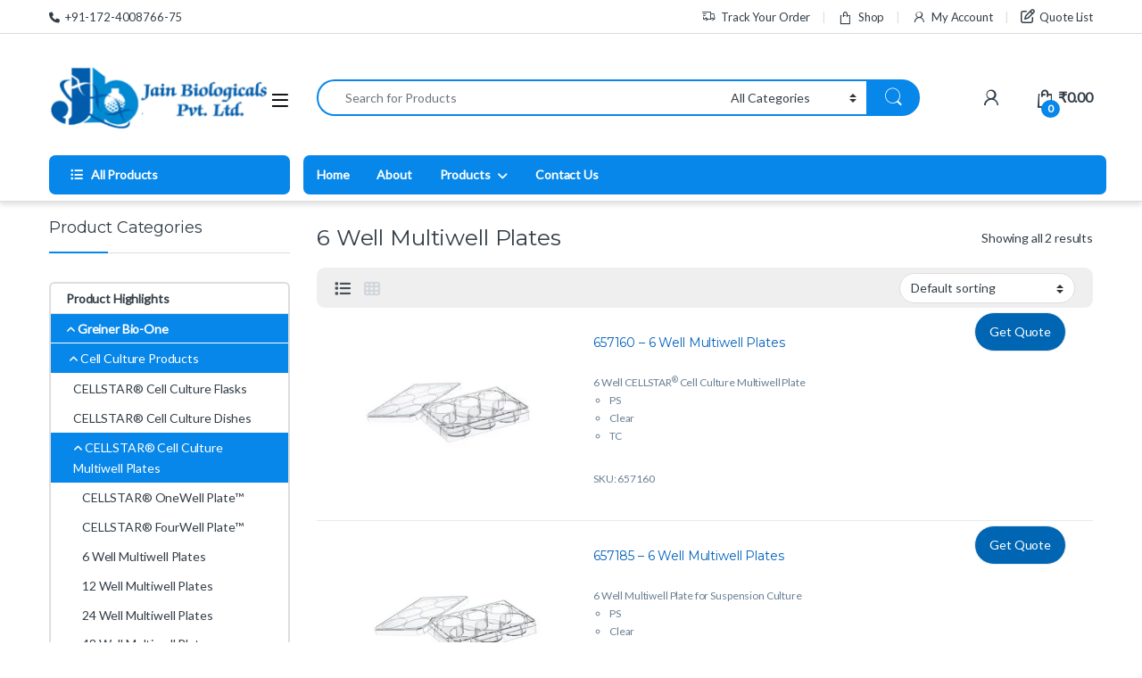

--- FILE ---
content_type: text/html; charset=UTF-8
request_url: https://jainbiologicals.com/product-category/greiner-bio-one/cell-culture-products/cellstar-cell-culture-multiwell-plates/6-well-multiwell-plates/
body_size: 27335
content:
<!DOCTYPE html>
<html lang="en-US">
<head>
<meta charset="UTF-8">
<meta name="viewport" content="width=device-width, initial-scale=1">
<link rel="profile" href="http://gmpg.org/xfn/11">
<link rel="pingback" href="https://jainbiologicals.com/xmlrpc.php">

<title>6 Well Multiwell Plates &#8211; Jain Biologicals</title>
<meta name='robots' content='max-image-preview:large' />
	<style>img:is([sizes="auto" i], [sizes^="auto," i]) { contain-intrinsic-size: 3000px 1500px }</style>
	<link rel='dns-prefetch' href='//fonts.googleapis.com' />
<link rel='preconnect' href='https://fonts.gstatic.com' crossorigin />
<link rel="alternate" type="application/rss+xml" title="Jain Biologicals &raquo; Feed" href="https://jainbiologicals.com/feed/" />
<link rel="alternate" type="application/rss+xml" title="Jain Biologicals &raquo; Comments Feed" href="https://jainbiologicals.com/comments/feed/" />
<link rel="alternate" type="application/rss+xml" title="Jain Biologicals &raquo; 6 Well Multiwell Plates Category Feed" href="https://jainbiologicals.com/product-category/greiner-bio-one/cell-culture-products/cellstar-cell-culture-multiwell-plates/6-well-multiwell-plates/feed/" />
<script type="text/javascript">
/* <![CDATA[ */
window._wpemojiSettings = {"baseUrl":"https:\/\/s.w.org\/images\/core\/emoji\/15.1.0\/72x72\/","ext":".png","svgUrl":"https:\/\/s.w.org\/images\/core\/emoji\/15.1.0\/svg\/","svgExt":".svg","source":{"concatemoji":"https:\/\/jainbiologicals.com\/wp-includes\/js\/wp-emoji-release.min.js?ver=6.8.1"}};
/*! This file is auto-generated */
!function(i,n){var o,s,e;function c(e){try{var t={supportTests:e,timestamp:(new Date).valueOf()};sessionStorage.setItem(o,JSON.stringify(t))}catch(e){}}function p(e,t,n){e.clearRect(0,0,e.canvas.width,e.canvas.height),e.fillText(t,0,0);var t=new Uint32Array(e.getImageData(0,0,e.canvas.width,e.canvas.height).data),r=(e.clearRect(0,0,e.canvas.width,e.canvas.height),e.fillText(n,0,0),new Uint32Array(e.getImageData(0,0,e.canvas.width,e.canvas.height).data));return t.every(function(e,t){return e===r[t]})}function u(e,t,n){switch(t){case"flag":return n(e,"\ud83c\udff3\ufe0f\u200d\u26a7\ufe0f","\ud83c\udff3\ufe0f\u200b\u26a7\ufe0f")?!1:!n(e,"\ud83c\uddfa\ud83c\uddf3","\ud83c\uddfa\u200b\ud83c\uddf3")&&!n(e,"\ud83c\udff4\udb40\udc67\udb40\udc62\udb40\udc65\udb40\udc6e\udb40\udc67\udb40\udc7f","\ud83c\udff4\u200b\udb40\udc67\u200b\udb40\udc62\u200b\udb40\udc65\u200b\udb40\udc6e\u200b\udb40\udc67\u200b\udb40\udc7f");case"emoji":return!n(e,"\ud83d\udc26\u200d\ud83d\udd25","\ud83d\udc26\u200b\ud83d\udd25")}return!1}function f(e,t,n){var r="undefined"!=typeof WorkerGlobalScope&&self instanceof WorkerGlobalScope?new OffscreenCanvas(300,150):i.createElement("canvas"),a=r.getContext("2d",{willReadFrequently:!0}),o=(a.textBaseline="top",a.font="600 32px Arial",{});return e.forEach(function(e){o[e]=t(a,e,n)}),o}function t(e){var t=i.createElement("script");t.src=e,t.defer=!0,i.head.appendChild(t)}"undefined"!=typeof Promise&&(o="wpEmojiSettingsSupports",s=["flag","emoji"],n.supports={everything:!0,everythingExceptFlag:!0},e=new Promise(function(e){i.addEventListener("DOMContentLoaded",e,{once:!0})}),new Promise(function(t){var n=function(){try{var e=JSON.parse(sessionStorage.getItem(o));if("object"==typeof e&&"number"==typeof e.timestamp&&(new Date).valueOf()<e.timestamp+604800&&"object"==typeof e.supportTests)return e.supportTests}catch(e){}return null}();if(!n){if("undefined"!=typeof Worker&&"undefined"!=typeof OffscreenCanvas&&"undefined"!=typeof URL&&URL.createObjectURL&&"undefined"!=typeof Blob)try{var e="postMessage("+f.toString()+"("+[JSON.stringify(s),u.toString(),p.toString()].join(",")+"));",r=new Blob([e],{type:"text/javascript"}),a=new Worker(URL.createObjectURL(r),{name:"wpTestEmojiSupports"});return void(a.onmessage=function(e){c(n=e.data),a.terminate(),t(n)})}catch(e){}c(n=f(s,u,p))}t(n)}).then(function(e){for(var t in e)n.supports[t]=e[t],n.supports.everything=n.supports.everything&&n.supports[t],"flag"!==t&&(n.supports.everythingExceptFlag=n.supports.everythingExceptFlag&&n.supports[t]);n.supports.everythingExceptFlag=n.supports.everythingExceptFlag&&!n.supports.flag,n.DOMReady=!1,n.readyCallback=function(){n.DOMReady=!0}}).then(function(){return e}).then(function(){var e;n.supports.everything||(n.readyCallback(),(e=n.source||{}).concatemoji?t(e.concatemoji):e.wpemoji&&e.twemoji&&(t(e.twemoji),t(e.wpemoji)))}))}((window,document),window._wpemojiSettings);
/* ]]> */
</script>

<style id='wp-emoji-styles-inline-css' type='text/css'>

	img.wp-smiley, img.emoji {
		display: inline !important;
		border: none !important;
		box-shadow: none !important;
		height: 1em !important;
		width: 1em !important;
		margin: 0 0.07em !important;
		vertical-align: -0.1em !important;
		background: none !important;
		padding: 0 !important;
	}
</style>
<link rel='stylesheet' id='wp-block-library-css' href='https://jainbiologicals.com/wp-includes/css/dist/block-library/style.min.css?ver=6.8.1' type='text/css' media='all' />
<style id='classic-theme-styles-inline-css' type='text/css'>
/*! This file is auto-generated */
.wp-block-button__link{color:#fff;background-color:#32373c;border-radius:9999px;box-shadow:none;text-decoration:none;padding:calc(.667em + 2px) calc(1.333em + 2px);font-size:1.125em}.wp-block-file__button{background:#32373c;color:#fff;text-decoration:none}
</style>
<style id='global-styles-inline-css' type='text/css'>
:root{--wp--preset--aspect-ratio--square: 1;--wp--preset--aspect-ratio--4-3: 4/3;--wp--preset--aspect-ratio--3-4: 3/4;--wp--preset--aspect-ratio--3-2: 3/2;--wp--preset--aspect-ratio--2-3: 2/3;--wp--preset--aspect-ratio--16-9: 16/9;--wp--preset--aspect-ratio--9-16: 9/16;--wp--preset--color--black: #000000;--wp--preset--color--cyan-bluish-gray: #abb8c3;--wp--preset--color--white: #ffffff;--wp--preset--color--pale-pink: #f78da7;--wp--preset--color--vivid-red: #cf2e2e;--wp--preset--color--luminous-vivid-orange: #ff6900;--wp--preset--color--luminous-vivid-amber: #fcb900;--wp--preset--color--light-green-cyan: #7bdcb5;--wp--preset--color--vivid-green-cyan: #00d084;--wp--preset--color--pale-cyan-blue: #8ed1fc;--wp--preset--color--vivid-cyan-blue: #0693e3;--wp--preset--color--vivid-purple: #9b51e0;--wp--preset--gradient--vivid-cyan-blue-to-vivid-purple: linear-gradient(135deg,rgba(6,147,227,1) 0%,rgb(155,81,224) 100%);--wp--preset--gradient--light-green-cyan-to-vivid-green-cyan: linear-gradient(135deg,rgb(122,220,180) 0%,rgb(0,208,130) 100%);--wp--preset--gradient--luminous-vivid-amber-to-luminous-vivid-orange: linear-gradient(135deg,rgba(252,185,0,1) 0%,rgba(255,105,0,1) 100%);--wp--preset--gradient--luminous-vivid-orange-to-vivid-red: linear-gradient(135deg,rgba(255,105,0,1) 0%,rgb(207,46,46) 100%);--wp--preset--gradient--very-light-gray-to-cyan-bluish-gray: linear-gradient(135deg,rgb(238,238,238) 0%,rgb(169,184,195) 100%);--wp--preset--gradient--cool-to-warm-spectrum: linear-gradient(135deg,rgb(74,234,220) 0%,rgb(151,120,209) 20%,rgb(207,42,186) 40%,rgb(238,44,130) 60%,rgb(251,105,98) 80%,rgb(254,248,76) 100%);--wp--preset--gradient--blush-light-purple: linear-gradient(135deg,rgb(255,206,236) 0%,rgb(152,150,240) 100%);--wp--preset--gradient--blush-bordeaux: linear-gradient(135deg,rgb(254,205,165) 0%,rgb(254,45,45) 50%,rgb(107,0,62) 100%);--wp--preset--gradient--luminous-dusk: linear-gradient(135deg,rgb(255,203,112) 0%,rgb(199,81,192) 50%,rgb(65,88,208) 100%);--wp--preset--gradient--pale-ocean: linear-gradient(135deg,rgb(255,245,203) 0%,rgb(182,227,212) 50%,rgb(51,167,181) 100%);--wp--preset--gradient--electric-grass: linear-gradient(135deg,rgb(202,248,128) 0%,rgb(113,206,126) 100%);--wp--preset--gradient--midnight: linear-gradient(135deg,rgb(2,3,129) 0%,rgb(40,116,252) 100%);--wp--preset--font-size--small: 13px;--wp--preset--font-size--medium: 20px;--wp--preset--font-size--large: 36px;--wp--preset--font-size--x-large: 42px;--wp--preset--spacing--20: 0.44rem;--wp--preset--spacing--30: 0.67rem;--wp--preset--spacing--40: 1rem;--wp--preset--spacing--50: 1.5rem;--wp--preset--spacing--60: 2.25rem;--wp--preset--spacing--70: 3.38rem;--wp--preset--spacing--80: 5.06rem;--wp--preset--shadow--natural: 6px 6px 9px rgba(0, 0, 0, 0.2);--wp--preset--shadow--deep: 12px 12px 50px rgba(0, 0, 0, 0.4);--wp--preset--shadow--sharp: 6px 6px 0px rgba(0, 0, 0, 0.2);--wp--preset--shadow--outlined: 6px 6px 0px -3px rgba(255, 255, 255, 1), 6px 6px rgba(0, 0, 0, 1);--wp--preset--shadow--crisp: 6px 6px 0px rgba(0, 0, 0, 1);}:where(.is-layout-flex){gap: 0.5em;}:where(.is-layout-grid){gap: 0.5em;}body .is-layout-flex{display: flex;}.is-layout-flex{flex-wrap: wrap;align-items: center;}.is-layout-flex > :is(*, div){margin: 0;}body .is-layout-grid{display: grid;}.is-layout-grid > :is(*, div){margin: 0;}:where(.wp-block-columns.is-layout-flex){gap: 2em;}:where(.wp-block-columns.is-layout-grid){gap: 2em;}:where(.wp-block-post-template.is-layout-flex){gap: 1.25em;}:where(.wp-block-post-template.is-layout-grid){gap: 1.25em;}.has-black-color{color: var(--wp--preset--color--black) !important;}.has-cyan-bluish-gray-color{color: var(--wp--preset--color--cyan-bluish-gray) !important;}.has-white-color{color: var(--wp--preset--color--white) !important;}.has-pale-pink-color{color: var(--wp--preset--color--pale-pink) !important;}.has-vivid-red-color{color: var(--wp--preset--color--vivid-red) !important;}.has-luminous-vivid-orange-color{color: var(--wp--preset--color--luminous-vivid-orange) !important;}.has-luminous-vivid-amber-color{color: var(--wp--preset--color--luminous-vivid-amber) !important;}.has-light-green-cyan-color{color: var(--wp--preset--color--light-green-cyan) !important;}.has-vivid-green-cyan-color{color: var(--wp--preset--color--vivid-green-cyan) !important;}.has-pale-cyan-blue-color{color: var(--wp--preset--color--pale-cyan-blue) !important;}.has-vivid-cyan-blue-color{color: var(--wp--preset--color--vivid-cyan-blue) !important;}.has-vivid-purple-color{color: var(--wp--preset--color--vivid-purple) !important;}.has-black-background-color{background-color: var(--wp--preset--color--black) !important;}.has-cyan-bluish-gray-background-color{background-color: var(--wp--preset--color--cyan-bluish-gray) !important;}.has-white-background-color{background-color: var(--wp--preset--color--white) !important;}.has-pale-pink-background-color{background-color: var(--wp--preset--color--pale-pink) !important;}.has-vivid-red-background-color{background-color: var(--wp--preset--color--vivid-red) !important;}.has-luminous-vivid-orange-background-color{background-color: var(--wp--preset--color--luminous-vivid-orange) !important;}.has-luminous-vivid-amber-background-color{background-color: var(--wp--preset--color--luminous-vivid-amber) !important;}.has-light-green-cyan-background-color{background-color: var(--wp--preset--color--light-green-cyan) !important;}.has-vivid-green-cyan-background-color{background-color: var(--wp--preset--color--vivid-green-cyan) !important;}.has-pale-cyan-blue-background-color{background-color: var(--wp--preset--color--pale-cyan-blue) !important;}.has-vivid-cyan-blue-background-color{background-color: var(--wp--preset--color--vivid-cyan-blue) !important;}.has-vivid-purple-background-color{background-color: var(--wp--preset--color--vivid-purple) !important;}.has-black-border-color{border-color: var(--wp--preset--color--black) !important;}.has-cyan-bluish-gray-border-color{border-color: var(--wp--preset--color--cyan-bluish-gray) !important;}.has-white-border-color{border-color: var(--wp--preset--color--white) !important;}.has-pale-pink-border-color{border-color: var(--wp--preset--color--pale-pink) !important;}.has-vivid-red-border-color{border-color: var(--wp--preset--color--vivid-red) !important;}.has-luminous-vivid-orange-border-color{border-color: var(--wp--preset--color--luminous-vivid-orange) !important;}.has-luminous-vivid-amber-border-color{border-color: var(--wp--preset--color--luminous-vivid-amber) !important;}.has-light-green-cyan-border-color{border-color: var(--wp--preset--color--light-green-cyan) !important;}.has-vivid-green-cyan-border-color{border-color: var(--wp--preset--color--vivid-green-cyan) !important;}.has-pale-cyan-blue-border-color{border-color: var(--wp--preset--color--pale-cyan-blue) !important;}.has-vivid-cyan-blue-border-color{border-color: var(--wp--preset--color--vivid-cyan-blue) !important;}.has-vivid-purple-border-color{border-color: var(--wp--preset--color--vivid-purple) !important;}.has-vivid-cyan-blue-to-vivid-purple-gradient-background{background: var(--wp--preset--gradient--vivid-cyan-blue-to-vivid-purple) !important;}.has-light-green-cyan-to-vivid-green-cyan-gradient-background{background: var(--wp--preset--gradient--light-green-cyan-to-vivid-green-cyan) !important;}.has-luminous-vivid-amber-to-luminous-vivid-orange-gradient-background{background: var(--wp--preset--gradient--luminous-vivid-amber-to-luminous-vivid-orange) !important;}.has-luminous-vivid-orange-to-vivid-red-gradient-background{background: var(--wp--preset--gradient--luminous-vivid-orange-to-vivid-red) !important;}.has-very-light-gray-to-cyan-bluish-gray-gradient-background{background: var(--wp--preset--gradient--very-light-gray-to-cyan-bluish-gray) !important;}.has-cool-to-warm-spectrum-gradient-background{background: var(--wp--preset--gradient--cool-to-warm-spectrum) !important;}.has-blush-light-purple-gradient-background{background: var(--wp--preset--gradient--blush-light-purple) !important;}.has-blush-bordeaux-gradient-background{background: var(--wp--preset--gradient--blush-bordeaux) !important;}.has-luminous-dusk-gradient-background{background: var(--wp--preset--gradient--luminous-dusk) !important;}.has-pale-ocean-gradient-background{background: var(--wp--preset--gradient--pale-ocean) !important;}.has-electric-grass-gradient-background{background: var(--wp--preset--gradient--electric-grass) !important;}.has-midnight-gradient-background{background: var(--wp--preset--gradient--midnight) !important;}.has-small-font-size{font-size: var(--wp--preset--font-size--small) !important;}.has-medium-font-size{font-size: var(--wp--preset--font-size--medium) !important;}.has-large-font-size{font-size: var(--wp--preset--font-size--large) !important;}.has-x-large-font-size{font-size: var(--wp--preset--font-size--x-large) !important;}
:where(.wp-block-post-template.is-layout-flex){gap: 1.25em;}:where(.wp-block-post-template.is-layout-grid){gap: 1.25em;}
:where(.wp-block-columns.is-layout-flex){gap: 2em;}:where(.wp-block-columns.is-layout-grid){gap: 2em;}
:root :where(.wp-block-pullquote){font-size: 1.5em;line-height: 1.6;}
</style>
<link rel='stylesheet' id='contact-form-7-css' href='https://jainbiologicals.com/wp-content/plugins/contact-form-7/includes/css/styles.css?ver=6.1.1' type='text/css' media='all' />
<style id='woocommerce-inline-inline-css' type='text/css'>
.woocommerce form .form-row .required { visibility: visible; }
</style>
<link rel='stylesheet' id='brands-styles-css' href='https://jainbiologicals.com/wp-content/plugins/woocommerce/assets/css/brands.css?ver=10.0.5' type='text/css' media='all' />
<link rel='stylesheet' id='font-electro-css' href='https://jainbiologicals.com/wp-content/themes/electro/assets/css/font-electro.css?ver=3.6.3' type='text/css' media='all' />
<link rel='stylesheet' id='fontawesome-css' href='https://jainbiologicals.com/wp-content/themes/electro/assets/vendor/fontawesome/css/all.min.css?ver=3.6.3' type='text/css' media='all' />
<link rel='stylesheet' id='animate-css-css' href='https://jainbiologicals.com/wp-content/themes/electro/assets/vendor/animate.css/animate.min.css?ver=3.6.3' type='text/css' media='all' />
<link rel='stylesheet' id='electro-style-css' href='https://jainbiologicals.com/wp-content/themes/electro/style.min.css?ver=3.6.3' type='text/css' media='all' />
<link rel='stylesheet' id='electro-child-style-css' href='https://jainbiologicals.com/wp-content/themes/electro-child/style.css?ver=3.6.3' type='text/css' media='all' />
<link rel='stylesheet' id='electro-color-css' href='https://jainbiologicals.com/wp-content/themes/electro/assets/css/colors/blue.min.css?ver=3.6.3' type='text/css' media='all' />
<link rel='stylesheet' id='uacf7-frontend-style-css' href='https://jainbiologicals.com/wp-content/plugins/ultimate-addons-for-contact-form-7/assets/css/uacf7-frontend.css?ver=6.8.1' type='text/css' media='all' />
<link rel='stylesheet' id='uacf7-form-style-css' href='https://jainbiologicals.com/wp-content/plugins/ultimate-addons-for-contact-form-7/assets/css/form-style.css?ver=6.8.1' type='text/css' media='all' />
<link rel='stylesheet' id='uacf7-column-css' href='https://jainbiologicals.com/wp-content/plugins/ultimate-addons-for-contact-form-7/addons/column/grid/columns.css?ver=6.8.1' type='text/css' media='all' />
<link rel='stylesheet' id='uacf7-country-select-main-css' href='https://jainbiologicals.com/wp-content/plugins/ultimate-addons-for-contact-form-7/addons/country-dropdown/assets/css/countrySelect.min.css?ver=6.8.1' type='text/css' media='all' />
<link rel='stylesheet' id='uacf7-country-select-style-css' href='https://jainbiologicals.com/wp-content/plugins/ultimate-addons-for-contact-form-7/addons/country-dropdown/assets/css/style.css?ver=6.8.1' type='text/css' media='all' />
<link rel='stylesheet' id='yith_ywraq_frontend-css' href='https://jainbiologicals.com/wp-content/plugins/yith-woocommerce-request-a-quote-premium/assets/css/ywraq-frontend.css?ver=2.3.8' type='text/css' media='all' />
<style id='yith_ywraq_frontend-inline-css' type='text/css'>
.woocommerce .add-request-quote-button.button, .woocommerce .add-request-quote-button-addons.button{
    background-color: #0066b4!important;
    color: #fff!important;
}
.woocommerce .add-request-quote-button.button:hover,  .woocommerce .add-request-quote-button-addons.button:hover{
    background-color: #65aae6!important;
    color: #fff!important;
}
.woocommerce a.add-request-quote-button{
    color: #fff!important;
}

.woocommerce a.add-request-quote-button:hover{
    color: #fff!important;
}
.woocommerce.single-product button.single_add_to_cart_button.button {margin-right: 5px;}
	.woocommerce.single-product .product .yith-ywraq-add-to-quote { display: inline-block; line-height: normal; vertical-align: middle; }
	
</style>
<link rel="preload" as="style" href="https://fonts.googleapis.com/css?family=Montserrat:400%7CLato&#038;subset=latin&#038;display=swap&#038;ver=1754905832" /><link rel="stylesheet" href="https://fonts.googleapis.com/css?family=Montserrat:400%7CLato&#038;subset=latin&#038;display=swap&#038;ver=1754905832" media="print" onload="this.media='all'"><noscript><link rel="stylesheet" href="https://fonts.googleapis.com/css?family=Montserrat:400%7CLato&#038;subset=latin&#038;display=swap&#038;ver=1754905832" /></noscript><script type="text/javascript" src="https://jainbiologicals.com/wp-includes/js/jquery/jquery.min.js?ver=3.7.1" id="jquery-core-js"></script>
<script type="text/javascript" src="https://jainbiologicals.com/wp-includes/js/jquery/jquery-migrate.min.js?ver=3.4.1" id="jquery-migrate-js"></script>
<script type="text/javascript" src="https://jainbiologicals.com/wp-content/plugins/woocommerce/assets/js/jquery-blockui/jquery.blockUI.min.js?ver=2.7.0-wc.10.0.5" id="jquery-blockui-js" data-wp-strategy="defer"></script>
<script type="text/javascript" id="wc-add-to-cart-js-extra">
/* <![CDATA[ */
var wc_add_to_cart_params = {"ajax_url":"\/wp-admin\/admin-ajax.php","wc_ajax_url":"\/?wc-ajax=%%endpoint%%","i18n_view_cart":"View cart","cart_url":"https:\/\/jainbiologicals.com\/cart-2\/","is_cart":"","cart_redirect_after_add":"no"};
/* ]]> */
</script>
<script type="text/javascript" src="https://jainbiologicals.com/wp-content/plugins/woocommerce/assets/js/frontend/add-to-cart.min.js?ver=10.0.5" id="wc-add-to-cart-js" data-wp-strategy="defer"></script>
<script type="text/javascript" src="https://jainbiologicals.com/wp-content/plugins/woocommerce/assets/js/js-cookie/js.cookie.min.js?ver=2.1.4-wc.10.0.5" id="js-cookie-js" defer="defer" data-wp-strategy="defer"></script>
<script type="text/javascript" id="woocommerce-js-extra">
/* <![CDATA[ */
var woocommerce_params = {"ajax_url":"\/wp-admin\/admin-ajax.php","wc_ajax_url":"\/?wc-ajax=%%endpoint%%","i18n_password_show":"Show password","i18n_password_hide":"Hide password"};
/* ]]> */
</script>
<script type="text/javascript" src="https://jainbiologicals.com/wp-content/plugins/woocommerce/assets/js/frontend/woocommerce.min.js?ver=10.0.5" id="woocommerce-js" defer="defer" data-wp-strategy="defer"></script>
<script type="text/javascript" src="https://jainbiologicals.com/wp-content/plugins/js_composer/assets/js/vendors/woocommerce-add-to-cart.js?ver=7.4" id="vc_woocommerce-add-to-cart-js-js"></script>
<script type="text/javascript" id="wc-cart-fragments-js-extra">
/* <![CDATA[ */
var wc_cart_fragments_params = {"ajax_url":"\/wp-admin\/admin-ajax.php","wc_ajax_url":"\/?wc-ajax=%%endpoint%%","cart_hash_key":"wc_cart_hash_4d23c028c89a8df20f0691af098afd63","fragment_name":"wc_fragments_4d23c028c89a8df20f0691af098afd63","request_timeout":"5000"};
/* ]]> */
</script>
<script type="text/javascript" src="https://jainbiologicals.com/wp-content/plugins/woocommerce/assets/js/frontend/cart-fragments.min.js?ver=10.0.5" id="wc-cart-fragments-js" defer="defer" data-wp-strategy="defer"></script>
<script></script><link rel="https://api.w.org/" href="https://jainbiologicals.com/wp-json/" /><link rel="alternate" title="JSON" type="application/json" href="https://jainbiologicals.com/wp-json/wp/v2/product_cat/265" /><link rel="EditURI" type="application/rsd+xml" title="RSD" href="https://jainbiologicals.com/xmlrpc.php?rsd" />
<meta name="generator" content="WordPress 6.8.1" />
<meta name="generator" content="WooCommerce 10.0.5" />
<meta name="generator" content="Redux 4.5.7" />	<noscript><style>.woocommerce-product-gallery{ opacity: 1 !important; }</style></noscript>
	<meta name="generator" content="Powered by WPBakery Page Builder - drag and drop page builder for WordPress."/>
<meta name="generator" content="Powered by Slider Revolution 6.6.20 - responsive, Mobile-Friendly Slider Plugin for WordPress with comfortable drag and drop interface." />
<link rel="icon" href="https://jainbiologicals.com/wp-content/uploads/2020/11/Jain-Biologicals-favicon.png" sizes="32x32" />
<link rel="icon" href="https://jainbiologicals.com/wp-content/uploads/2020/11/Jain-Biologicals-favicon.png" sizes="192x192" />
<link rel="apple-touch-icon" href="https://jainbiologicals.com/wp-content/uploads/2020/11/Jain-Biologicals-favicon.png" />
<meta name="msapplication-TileImage" content="https://jainbiologicals.com/wp-content/uploads/2020/11/Jain-Biologicals-favicon.png" />
<script>function setREVStartSize(e){
			//window.requestAnimationFrame(function() {
				window.RSIW = window.RSIW===undefined ? window.innerWidth : window.RSIW;
				window.RSIH = window.RSIH===undefined ? window.innerHeight : window.RSIH;
				try {
					var pw = document.getElementById(e.c).parentNode.offsetWidth,
						newh;
					pw = pw===0 || isNaN(pw) || (e.l=="fullwidth" || e.layout=="fullwidth") ? window.RSIW : pw;
					e.tabw = e.tabw===undefined ? 0 : parseInt(e.tabw);
					e.thumbw = e.thumbw===undefined ? 0 : parseInt(e.thumbw);
					e.tabh = e.tabh===undefined ? 0 : parseInt(e.tabh);
					e.thumbh = e.thumbh===undefined ? 0 : parseInt(e.thumbh);
					e.tabhide = e.tabhide===undefined ? 0 : parseInt(e.tabhide);
					e.thumbhide = e.thumbhide===undefined ? 0 : parseInt(e.thumbhide);
					e.mh = e.mh===undefined || e.mh=="" || e.mh==="auto" ? 0 : parseInt(e.mh,0);
					if(e.layout==="fullscreen" || e.l==="fullscreen")
						newh = Math.max(e.mh,window.RSIH);
					else{
						e.gw = Array.isArray(e.gw) ? e.gw : [e.gw];
						for (var i in e.rl) if (e.gw[i]===undefined || e.gw[i]===0) e.gw[i] = e.gw[i-1];
						e.gh = e.el===undefined || e.el==="" || (Array.isArray(e.el) && e.el.length==0)? e.gh : e.el;
						e.gh = Array.isArray(e.gh) ? e.gh : [e.gh];
						for (var i in e.rl) if (e.gh[i]===undefined || e.gh[i]===0) e.gh[i] = e.gh[i-1];
											
						var nl = new Array(e.rl.length),
							ix = 0,
							sl;
						e.tabw = e.tabhide>=pw ? 0 : e.tabw;
						e.thumbw = e.thumbhide>=pw ? 0 : e.thumbw;
						e.tabh = e.tabhide>=pw ? 0 : e.tabh;
						e.thumbh = e.thumbhide>=pw ? 0 : e.thumbh;
						for (var i in e.rl) nl[i] = e.rl[i]<window.RSIW ? 0 : e.rl[i];
						sl = nl[0];
						for (var i in nl) if (sl>nl[i] && nl[i]>0) { sl = nl[i]; ix=i;}
						var m = pw>(e.gw[ix]+e.tabw+e.thumbw) ? 1 : (pw-(e.tabw+e.thumbw)) / (e.gw[ix]);
						newh =  (e.gh[ix] * m) + (e.tabh + e.thumbh);
					}
					var el = document.getElementById(e.c);
					if (el!==null && el) el.style.height = newh+"px";
					el = document.getElementById(e.c+"_wrapper");
					if (el!==null && el) {
						el.style.height = newh+"px";
						el.style.display = "block";
					}
				} catch(e){
					console.log("Failure at Presize of Slider:" + e)
				}
			//});
		  };</script>
			<style type="text/css">

				h1, .h1,
				h2, .h2,
				h3, .h3,
				h4, .h4,
				h5, .h5,
				h6, .h6{
					font-family: Montserrat !important;
					font-weight: 400 !important;
				}

				body {
					font-family: Lato !important;
				}

			</style>
					<style type="text/css" id="wp-custom-css">
			.product-loop-footer.product-item__footer .yith-ywraq-add-button.show { text-align: right;
}
.fw-progress-wrap {
    display: none;
}
h2.fw-step-part-title {
    display: none!important;
}

.fw-wizard-step-header.fw-current {
    display: none;
}
#multi-step-form .fw-step-part {
    padding: 0px 0 0px 0;
    border-left: 2px solid #546e7a!important;
}
.secondary-nav>.menu-item a {
    display: inline-block;
    color: white;
}
.secondary-nav-menu.electro-animate-dropdown {
    background-color: #0787EA;
border-radius:7px;
}
input.wpcf7-form-control.wpcf7-text.wpcf7-validates-as-required {
    width: 106%;
}
.product-loop-footer.product-item__footer .yith-ywraq-add-to-quote { margin-bottom: 10px;
	margin-top: -40px;
}
.desktop-footer .footer-bottom-widgets .footer-contact {
	display: flex;
	flex: 0 0 100%;
	max-width: 100%;
}
.desktop-footer .footer-bottom-widgets .footer-contact>div {
	flex: 0 0 33.33%;
	max-width: 33.33%;
	text-align: center;
	padding: 0 15px;
}
.electro-navbar-primary .nav>.menu-item+.menu-item>a, .home-mobile-v2-features-block .features-list .feature+.feature .media {
    border-left-color: #067AD4;
       padding: .786em 2em;
   display:block;
}
.product-rating{
	display:none!important;
}
p {
    margin-bottom: 0;
}
.widget_product_categories ul li .no-child

{
	padding:0px!important;
}
.widget_product_categories ul li .children li

{
	padding: 0px 0px 0px 40px;
}
.vc-products-carousel-with-image .products-carousel .owl-item .product-inner  {
}
.add_to_wishlist {
	text-align:center;
}
.electro-navbar-primary .nav {
    justify-content: center;
}
/* .woocommerce-Price-amount {
	    position: relative;
    top: -27px;
	    margin-left: 35px;
} */
ul.products[data-view="list-view"].columns-1 > li.product .product-loop-footer .price-add-to-cart, ul.products[data-view="list-view"].columns-2 > li.product .product-loop-footer .price-add-to-cart, ul.products[data-view="list-view"].columns-3 > li.product .product-loop-footer .price-add-to-cart, ul.products[data-view="list-view"].columns-4 > li.product .product-loop-footer .price-add-to-cart, ul.products[data-view="list-view"].columns-5 > li.product .product-loop-footer .price-add-to-cart, ul.products[data-view="list-view"].columns-6 > li.product .product-loop-footer .price-add-to-cart, ul.products[data-view="list-view"].columns-7 > li.product .product-loop-footer .price-add-to-cart, ul.products[data-view="list-view"].columns-8 > li.product .product-loop-footer .price-add-to-cart {
    flex-direction: column;
    height: auto;
    align-items: flex-start;
    margin-bottom: 11px;
    margin-top: 25px;
	  position: relative;
    top: -27px;
	    margin-left: 35px;
}
h4 {
    font-size: 14px;
}
.woocommerce.single-product .product .yith-ywraq-add-to-quote {
    display: inline-block;
    line-height: normal;
vertical-align: baseline;
}
.owl-item>.product .product-thumbnail, .products>.product .product-thumbnail {
    height: 160px;
    margin-bottom: .714em;
    width: 100%;
}
.woocommerce-Tabs-panel--wcpoa_product_tab .wcpoa_attachmentbtn, .woocommerce-attachment-details .wcpoa_attachmentbtn {
	font-size:14px;
}
.site-content {
    margin-top: 20px;
    margin-bottom: 2.857em;
}
nav.woocommerce-breadcrumb {
    display: none;
}
span.loop-product-categories {
    display: none!important;
}




.widget_product_categories ul li a{padding-left:1.214em !important;}
.widget_product_categories ul li .child-indicator{padding-left:0;}
.widget_product_categories ul li .children li{ padding-left:20px !important}
.widget_product_categories ul li .children .child-indicator{ padding-left:0!important;}
.fw-btn-submit{ background:#0066b4!important;}
.fw-btn-submit:hover{    background-color: #65aae6!important;
    color: #fff!important;}

.sidebar .widget_text{ margin-bottom:30px;  padding:10px 15px;}
input.wpcf7-form-control.wpcf7-text.wpcf7-validates-as-required{width:100% !important}
.sidebar .widget_text{ padding-left:0px; padding-right:0;}
.sidebar .widget_text .contact{    padding: 10px 20px;
    background: #ffffff;
    border: 1px solid #d6d6d6;
    border-radius: 8px;}
.widget_product_categories ul li .child-indicator i{ color:#0787ea;}

.secondary-nav .dropdown-menu .menu-item a{color:#333e48 !important;}
.product-categories .cat-parent > a{ background: #0787ea;
	border-bottom:1px solid #fff;
    display: block !important;
    color: #fff !important}
.product-categories .cat-parent > a i{color:#fff !important}
.widget_product_categories ul li .children li{ padding-left:0 !important}
.widget_product_categories ul li .children li a{ padding-left:20px !important; padding-right:15px !important}
.widget_product_categories ul li .children li .children li a{padding-left:25px !important; padding-right:15px !important}
.widget_product_categories ul li .children li .children li  .children li a{padding-left:35px !important;padding-right:15px !important} 
.widget_product_categories ul li a{ font-weight:bold;}
.widget_product_categories ul li .children li a{ font-weight:normal;}
.dropdown-menu .menu-item.active a{color:#0062bd !important;}
		</style>
		<noscript><style> .wpb_animate_when_almost_visible { opacity: 1; }</style></noscript></head>

<body class="archive tax-product_cat term-6-well-multiwell-plates term-265 wp-theme-electro wp-child-theme-electro-child theme-electro woocommerce woocommerce-page woocommerce-no-js group-blog left-sidebar wpb-js-composer js-comp-ver-7.4 vc_responsive">
    <div class="off-canvas-wrapper w-100 position-relative">
<div id="page" class="hfeed site">
    		<a class="skip-link screen-reader-text visually-hidden" href="#site-navigation">Skip to navigation</a>
		<a class="skip-link screen-reader-text visually-hidden" href="#content">Skip to content</a>
		
			
		<div class="top-bar">
			<div class="container clearfix">
			<ul id="menu-top-bar-left" class="nav nav-inline float-start electro-animate-dropdown flip"><li id="menu-item-3233" class="menu-item menu-item-type-custom menu-item-object-custom menu-item-3233"><a title="&lt;i class=&quot;fa fa-phone&quot;&gt;&lt;/i&gt;&lt;a href=&quot;tel:+911724008766&quot;&gt;+91-172-4008766-75&lt;/a&gt;"><i class="fa fa-phone"></i><a href="tel:+911724008766">+91-172-4008766-75</a></a></li>
</ul><ul id="menu-top-bar-right" class="nav nav-inline float-end electro-animate-dropdown flip"><li id="menu-item-4105" class="menu-item menu-item-type-post_type menu-item-object-page menu-item-4105"><a title="Track Your Order" href="https://jainbiologicals.com/track-your-order/"><i class="ec ec-transport"></i>Track Your Order</a></li>
<li id="menu-item-4099" class="menu-item menu-item-type-post_type menu-item-object-page menu-item-4099"><a title="Shop" href="https://jainbiologicals.com/shop/"><i class="ec ec-shopping-bag"></i>Shop</a></li>
<li id="menu-item-4100" class="menu-item menu-item-type-post_type menu-item-object-page menu-item-4100"><a title="My Account" href="https://jainbiologicals.com/my-account-2/"><i class="ec ec-user"></i>My Account</a></li>
<li id="menu-item-5207" class="menu-item menu-item-type-post_type menu-item-object-page menu-item-5207"><a title="Quote List" href="https://jainbiologicals.com/request-quote/"><i class="far fa-edit"></i>Quote List</a></li>
</ul>			</div>
		</div><!-- /.top-bar -->

			
    
    <header id="masthead" class="site-header header-v1 stick-this">

        <div class="container hidden-lg-down d-none d-xl-block">
            		<div class="masthead row align-items-center">
				<div class="header-logo-area d-flex justify-content-between align-items-center">
					<div class="header-site-branding">
				<a href="https://jainbiologicals.com/" class="header-logo-link">
					<img src="https://jainbiologicals.com/wp-content/uploads/2019/12/Jain-Biologicals-Logo.png" alt="Jain Biologicals" class="img-header-logo" width="250" height="79" />
				</a>
			</div>
					<div class="off-canvas-navigation-wrapper ">
			<div class="off-canvas-navbar-toggle-buttons clearfix">
				<button class="navbar-toggler navbar-toggle-hamburger " type="button">
					<i class="ec ec-menu"></i>
				</button>
				<button class="navbar-toggler navbar-toggle-close " type="button">
					<i class="ec ec-close-remove"></i>
				</button>
			</div>

			<div class="off-canvas-navigation
							 light" id="default-oc-header">
				<ul id="menu-jain-biologicals" class="nav nav-inline yamm"><li id="menu-item-8518" class="menu-item menu-item-type-post_type menu-item-object-page menu-item-home menu-item-8518"><a title="Home" href="https://jainbiologicals.com/">Home</a></li>
<li id="menu-item-8517" class="menu-item menu-item-type-post_type menu-item-object-page menu-item-8517"><a title="About" href="https://jainbiologicals.com/about/">About</a></li>
<li id="menu-item-8593" class="menu-item menu-item-type-custom menu-item-object-custom menu-item-has-children menu-item-8593 dropdown"><a title="Products" href="#" data-bs-toggle="dropdown" class="dropdown-toggle" aria-haspopup="true">Products</a>
<ul role="menu" class=" dropdown-menu">
	<li id="menu-item-5239" class="menu-item menu-item-type-custom menu-item-object-custom menu-item-5239"><a title="Greiner Bio-One" href="http://jainbiologicals.com/product-category/greiner-bio-one/">Greiner Bio-One</a></li>
	<li id="menu-item-5241" class="menu-item menu-item-type-custom menu-item-object-custom menu-item-5241"><a title="Biowest" href="http://jainbiologicals.com/product-category/biowest/">Biowest</a></li>
	<li id="menu-item-9192" class="menu-item menu-item-type-post_type menu-item-object-page menu-item-9192"><a title="Bovogen" href="https://jainbiologicals.com/bovogen/">Bovogen</a></li>
</ul>
</li>
<li id="menu-item-8519" class="menu-item menu-item-type-post_type menu-item-object-page menu-item-8519"><a title="Contact Us" href="https://jainbiologicals.com/contact-v1/">Contact Us</a></li>
</ul>			</div>
		</div>
				</div>
		
<form class="navbar-search col" method="get" action="https://jainbiologicals.com/" autocomplete="off">
	<label class="sr-only screen-reader-text visually-hidden" for="search">Search for:</label>
	<div class="input-group">
		<div class="input-search-field">
			<input type="text" id="search" class="form-control search-field product-search-field" dir="ltr" value="" name="s" placeholder="Search for Products" autocomplete="off" />
		</div>
				<div class="input-group-addon search-categories d-flex">
			<select  name='product_cat' id='electro_header_search_categories_dropdown' class='postform resizeselect'>
	<option value='0' selected='selected'>All Categories</option>
	<option class="level-0" value="greiner-bio-one">Greiner Bio-One</option>
	<option class="level-0" value="biowest">Biowest</option>
	<option class="level-0" value="products-highlights">Product Highlights</option>
</select>
		</div>
				<div class="input-group-btn">
			<input type="hidden" id="search-param" name="post_type" value="product" />
			<button type="submit" class="btn btn-secondary"><i class="ec ec-search"></i></button>
		</div>
	</div>
	</form>
		<div class="header-icons col-auto d-flex justify-content-end align-items-center">
		<div class="header-icon header-icon__user-account dropdown animate-dropdown" data-bs-toggle="tooltip" data-bs-placement="bottom" data-bs-title="My Account">
            <a class="dropdown-toggle" href="https://jainbiologicals.com/my-account-2/" data-bs-toggle="dropdown"><i class="ec ec-user"></i></a>
            <ul class="dropdown-menu dropdown-menu-user-account">
                                <li>
                                        <div class="register-sign-in-dropdown-inner">
                        <div class="sign-in">
                            <p>Returning Customer ?</p>
                            <div class="sign-in-action"><a href="https://jainbiologicals.com/my-account-2/" class="sign-in-button">Sign in</a></div>
                        </div>
                        <div class="register">
                            <p>Don&#039;t have an account ?</p>
                            <div class="register-action"><a href="https://jainbiologicals.com/my-account-2/">Register</a></div>
                        </div>
                    </div>
                                    </li>
                            </ul>
        </div><div class="header-icon header-icon__cart animate-dropdown dropdown"data-bs-toggle="tooltip" data-bs-placement="bottom" data-bs-title="Cart">
            <a class="dropdown-toggle" href="https://jainbiologicals.com/cart-2/" data-bs-toggle="dropdown">
                <i class="ec ec-shopping-bag"></i>
                <span class="cart-items-count count header-icon-counter">0</span>
                <span class="cart-items-total-price total-price"><span class="woocommerce-Price-amount amount"><bdi><span class="woocommerce-Price-currencySymbol">&#8377;</span>0.00</bdi></span></span>
            </a>
                                <ul class="dropdown-menu dropdown-menu-mini-cart border-bottom-0-last-child">
                        <li>
                            <div class="widget_shopping_cart_content border-bottom-0-last-child">
                              

	<p class="woocommerce-mini-cart__empty-message">No products in the cart.</p>


                            </div>
                        </li>
                    </ul>        </div>		</div><!-- /.header-icons -->
				</div>
		<div class="electro-navigation row">
					<div class="departments-menu-v2">
			<div class="dropdown 
			">
				<a href="#" class="departments-menu-v2-title" 
									data-bs-toggle="dropdown">
					<span><i class="departments-menu-v2-icon fa fa-list-ul"></i>All Products</span>
				</a>
				<ul id="menu-shop-by-products" class="dropdown-menu yamm"><li id="menu-item-8602" class="menu-item menu-item-type-custom menu-item-object-custom menu-item-8602"><a title="Product Highlights" href="http://jainbiologicals.com/product-category/products-highlights/">Product Highlights</a></li>
<li id="menu-item-8601" class="menu-item menu-item-type-custom menu-item-object-custom menu-item-8601"><a title="Featured Products" href="http://jainbiologicals.com/shop-2/">Featured Products</a></li>
<li id="menu-item-4760" class="yamm-tfw menu-item menu-item-type-custom menu-item-object-custom menu-item-has-children menu-item-4760 dropdown"><a title="Cell Culture Products" href="http://jainbiologicals.com/product-category/griener-bio-one/cell-culture-products/" data-bs-toggle="dropdown-hover" class="dropdown-toggle" aria-haspopup="true">Cell Culture Products</a>
<ul role="menu" class=" dropdown-menu">
	<li id="menu-item-7679" class="menu-item menu-item-type-post_type menu-item-object-static_block menu-item-7679"><div class="yamm-content"><div class="vc_row wpb_row vc_row-fluid bg-yamm-content bg-yamm-content-bottom bg-yamm-content-right"><div class="wpb_column vc_column_container vc_col-sm-12"><div class="vc_column-inner"><div class="wpb_wrapper">
	<div  class="wpb_single_image wpb_content_element vc_align_left">
		
		<figure class="wpb_wrapper vc_figure">
			<div class="vc_single_image-wrapper   vc_box_border_grey"><img width="310" height="255" src="https://jainbiologicals.com/wp-content/uploads/2020/08/976586_002.jpg" class="vc_single_image-img attachment-full" alt="Cryo.s™ Biobank Tubes || Jain Biologicals Pvt Ltd India || Greiner Bio-one" title="976586_Cryo.s™_Biobank_Tubes_greiner_jainbio" decoding="async" fetchpriority="high" srcset="https://jainbiologicals.com/wp-content/uploads/2020/08/976586_002.jpg 310w, https://jainbiologicals.com/wp-content/uploads/2020/08/976586_002-300x247.jpg 300w" sizes="(max-width: 310px) 100vw, 310px" /></div>
		</figure>
	</div>
</div></div></div></div><div class="vc_row wpb_row vc_row-fluid"><div class="wpb_column vc_column_container vc_col-sm-6"><div class="vc_column-inner"><div class="wpb_wrapper">
	<div class="wpb_text_column wpb_content_element " >
		<div class="wpb_wrapper">
			<ul>
<li class="nav-title"><a href="http://jainbiologicals.com/product-category/griener-bio-one/cell-culture-products/cellstar-cell-culture-flasks/">CELLSTAR® Cell Culture Flasks</a></li>
<li><a href="http://jainbiologicals.com/product-category/griener-bio-one/cell-culture-products/cellstar-cell-culture-dishes/">CELLSTAR® Cell Culture Dishes</a></li>
<li><a href="http://jainbiologicals.com/product-category/griener-bio-one/cell-culture-products/cellstar-cell-culture-multiwell-plates/">CELLSTAR® Cell Culture Multiwell Plates</a></li>
<li><a href="http://jainbiologicals.com/product-category/griener-bio-one/cell-culture-products/cellstar-cell-culture-microplates/">CELLSTAR® Cell Culture Microplates</a></li>
<li><a href="http://jainbiologicals.com/product-category/griener-bio-one/cell-culture-products/cellstar-cell-culture-tubes/">CELLSTAR® Cell Culture Tubes</a></li>
<li><a href="http://jainbiologicals.com/product-category/griener-bio-one/cell-culture-products/cellreactor-filter-top-tubes/">CELLreactor™ - Filter Top</a></li>
<li><a href="http://jainbiologicals.com/product-category/griener-bio-one/cell-culture-products/easystrainer-cell-strainer/">Easystrainer™ Cell Strainer</a></li>
<li><a href="http://jainbiologicals.com/product-category/griener-bio-one/cell-culture-products/cellmaster-cell-culture-roller-bottles/">CELLMASTER™ Cell Culture Roller Bottles</a></li>
<li><a href="http://jainbiologicals.com/product-category/griener-bio-one/cell-culture-products/advanced-tc-cell-culture-vessels/">Advanced TC™Cell Culture</a></li>
<li><a href="http://jainbiologicals.com/product-category/griener-bio-one/cell-culture-products/cellcoat-protein-coated-cell-culture-vessels/">CELLCOAT® Protein Coated Cell Culture Vessels</a></li>
</ul>

		</div>
	</div>
</div></div></div><div class="wpb_column vc_column_container vc_col-sm-6"><div class="vc_column-inner"><div class="wpb_wrapper">
	<div class="wpb_text_column wpb_content_element " >
		<div class="wpb_wrapper">
			<ul>
<li><a href="http://jainbiologicals.com/product-category/griener-bio-one/cell-culture-products/cellstar-cell-repellent-surface/">CELLSTAR® CELL - Repellent Surface</a></li>
<li><a href="http://jainbiologicals.com/product-category/griener-bio-one/cell-culture-products/cell-culture-products-for-advanced-microscopy/">Cell Culture Products For Advanced Microscopy</a></li>
<li><a href="http://jainbiologicals.com/product-category/griener-bio-one/cell-culture-products/3d-cell-culture/">3D Cell Culture</a></li>
<li><a href="http://jainbiologicals.com/product-category/griener-bio-one/cell-culture-products/thincert-cell-culture-inserts/">ThinCert™ Cell Culture Inserts</a></li>
<li><a href="http://jainbiologicals.com/product-category/griener-bio-one/cell-culture-products/media-bottles/">Media Bottles</a></li>
<li><a href="http://jainbiologicals.com/product-category/griener-bio-one/cell-culture-products/cell-scrapers/">Cell Seprates</a></li>
<li><a href="http://jainbiologicals.com/product-category/griener-bio-one/cell-culture-products/celldisc/">Celldisc™</a></li>
</ul>

		</div>
	</div>
</div></div></div></div></div></li>
</ul>
</li>
<li id="menu-item-4761" class="yamm-tfw menu-item menu-item-type-custom menu-item-object-custom menu-item-has-children menu-item-4761 dropdown"><a title="Mass Cell Culture" href="http://jainbiologicals.com/product-category/griener-bio-one/mass-cell-culture/" data-bs-toggle="dropdown-hover" class="dropdown-toggle" aria-haspopup="true">Mass Cell Culture</a>
<ul role="menu" class=" dropdown-menu">
	<li id="menu-item-8385" class="menu-item menu-item-type-custom menu-item-object-custom menu-item-8385"><a title="CELLdisc" href="http://jainbiologicals.com/product-category/griener-bio-one/mass-cell-culture/celldisc-mass-cell-culture/">CELLdisc</a></li>
</ul>
</li>
<li id="menu-item-4762" class="yamm-tfw menu-item menu-item-type-custom menu-item-object-custom menu-item-has-children menu-item-4762 dropdown"><a title="Microplates" href="http://jainbiologicals.com/product-category/griener-bio-one/microplates/" data-bs-toggle="dropdown-hover" class="dropdown-toggle" aria-haspopup="true">Microplates</a>
<ul role="menu" class=" dropdown-menu">
	<li id="menu-item-7688" class="menu-item menu-item-type-post_type menu-item-object-static_block menu-item-7688"><div class="yamm-content"><div class="vc_row wpb_row vc_row-fluid bg-yamm-content"><div class="wpb_column vc_column_container vc_col-sm-12"><div class="vc_column-inner"><div class="wpb_wrapper">
	<div  class="wpb_single_image wpb_content_element vc_align_left">
		
		<figure class="wpb_wrapper vc_figure">
			<div class="vc_single_image-wrapper   vc_box_border_grey"><img width="310" height="255" src="https://jainbiologicals.com/wp-content/uploads/2020/08/976564_001.jpg" class="vc_single_image-img attachment-full" alt="Cryo.s™ Biobank Tubes || Jain Biologicals Pvt Ltd India || Greiner Bio-one" title="976564_Cryo.s™_Biobank_Tubes_greiner_jainbio" decoding="async" srcset="https://jainbiologicals.com/wp-content/uploads/2020/08/976564_001.jpg 310w, https://jainbiologicals.com/wp-content/uploads/2020/08/976564_001-300x247.jpg 300w" sizes="(max-width: 310px) 100vw, 310px" /></div>
		</figure>
	</div>
</div></div></div></div><div class="vc_row wpb_row vc_row-fluid"><div class="wpb_column vc_column_container vc_col-sm-6"><div class="vc_column-inner"><div class="wpb_wrapper">
	<div class="wpb_text_column wpb_content_element " >
		<div class="wpb_wrapper">
			<ul>
<li><a href="http://jainbiologicals.com/product-category/griener-bio-one/microplates/96-well-microplates-clear/">96 Well Microplates</a></li>
<li><a href="http://jainbiologicals.com/product-category/griener-bio-one/microplates/384-well-microplates/">384 Well Microplates</a></li>
<li><a href="http://jainbiologicals.com/product-category/griener-bio-one/microplates/1536-well-microplates/">1536 Well Microplates</a></li>
<li><a href="http://jainbiologicals.com/product-category/griener-bio-one/microplates/polypropylene-storage-plates/">Polypropylene Storage Plates</a></li>
<li><a href="http://jainbiologicals.com/product-category/griener-bio-one/microplates/storage-plates-for-acoustic-liquid-handling/">Storage Plates For Acoustic Liquid Handling</a></li>
</ul>

		</div>
	</div>
</div></div></div><div class="wpb_column vc_column_container vc_col-sm-6"><div class="vc_column-inner"><div class="wpb_wrapper">
	<div class="wpb_text_column wpb_content_element " >
		<div class="wpb_wrapper">
			<ul>
<li><a href="http://jainbiologicals.com/product-category/griener-bio-one/microplates/non-binding-microplates/">Non Binding Microplates</a></li>
<li><a href="http://jainbiologicals.com/product-category/griener-bio-one/microplates/streptavidin-plates/">Streptavidin Plates</a></li>
<li><a href="http://jainbiologicals.com/product-category/griener-bio-one/microplates/sensoplate-glass-bottom-plates/">Sensoplate - Glass Bottom Plates</a></li>
</ul>

		</div>
	</div>
</div></div></div></div></div></li>
</ul>
</li>
<li id="menu-item-4763" class="yamm-tfw menu-item menu-item-type-custom menu-item-object-custom menu-item-has-children menu-item-4763 dropdown"><a title="Immunology / HLA" href="http://jainbiologicals.com/product-category/griener-bio-one/immunology-hla/" data-bs-toggle="dropdown-hover" class="dropdown-toggle" aria-haspopup="true">Immunology / HLA</a>
<ul role="menu" class=" dropdown-menu">
	<li id="menu-item-7692" class="menu-item menu-item-type-post_type menu-item-object-static_block menu-item-7692"><div class="yamm-content"><div class="vc_row wpb_row vc_row-fluid bg-yamm-content"><div class="wpb_column vc_column_container vc_col-sm-12"><div class="vc_column-inner"><div class="wpb_wrapper">
	<div  class="wpb_single_image wpb_content_element vc_align_left">
		
		<figure class="wpb_wrapper vc_figure">
			<div class="vc_single_image-wrapper   vc_box_border_grey"><img width="530" height="353" src="https://jainbiologicals.com/wp-content/uploads/2020/07/136101_001.jpg" class="vc_single_image-img attachment-full" alt="Tubes || Jain Biologicals Pvt Ltd India || Greiner Bio-one" title="136101_Tubes_greiner_jainbio" decoding="async" srcset="https://jainbiologicals.com/wp-content/uploads/2020/07/136101_001.jpg 530w, https://jainbiologicals.com/wp-content/uploads/2020/07/136101_001-300x200.jpg 300w, https://jainbiologicals.com/wp-content/uploads/2020/07/136101_001-270x180.jpg 270w" sizes="(max-width: 530px) 100vw, 530px" /></div>
		</figure>
	</div>
</div></div></div></div><div class="vc_row wpb_row vc_row-fluid"><div class="wpb_column vc_column_container vc_col-sm-6"><div class="vc_column-inner"><div class="wpb_wrapper">
	<div class="wpb_text_column wpb_content_element " >
		<div class="wpb_wrapper">
			<ul>
<li><a href="http://jainbiologicals.com/product-category/griener-bio-one/immunology-hla/96-well-elisa-microplates/">96 Well ELISA Microplates</a></li>
<li><a href="http://jainbiologicals.com/product-category/griener-bio-one/immunology-hla/96-well-elisa-strip-plates/">96 Well ELISA Strip plates</a></li>
<li><a href="http://jainbiologicals.com/product-category/griener-bio-one/immunology-hla/immuno-tubes/">TerasakiPlates</a></li>
<li><a href="http://jainbiologicals.com/product-category/griener-bio-one/immunology-hla/terasaki-plates/">TerasakiPlates</a></li>
</ul>

		</div>
	</div>
</div></div></div><div class="wpb_column vc_column_container vc_col-sm-6"><div class="vc_column-inner"><div class="wpb_wrapper"></div></div></div></div></div></li>
</ul>
</li>
<li id="menu-item-4768" class="yamm-tfw menu-item menu-item-type-custom menu-item-object-custom menu-item-has-children menu-item-4768 dropdown"><a title="Microbiology / Bacteriology" href="http://jainbiologicals.com/product-category/griener-bio-one/microbiology-bacteriology/" data-bs-toggle="dropdown-hover" class="dropdown-toggle" aria-haspopup="true">Microbiology / Bacteriology</a>
<ul role="menu" class=" dropdown-menu">
	<li id="menu-item-7780" class="menu-item menu-item-type-post_type menu-item-object-static_block menu-item-7780"><div class="yamm-content"><div class="vc_row wpb_row vc_row-fluid image-vertical-align"><div class="wpb_column vc_column_container vc_col-sm-12"><div class="vc_column-inner"><div class="wpb_wrapper">
	<div class="wpb_text_column wpb_content_element " >
		<div class="wpb_wrapper">
			<ul>
<li class="nav-title"><a href="http://jainbiologicals.com/product-category/griener-bio-one/microbiology-bacteriology/dishes/">Dishes<img class="alignnone size-medium wp-image-7108" src="http://lalitj1.sg-host.com/wp-content/uploads/2020/07/639102_001-300x200.jpg" alt="Petri Dishes || Jain Biologicals Pvt Ltd India || Greiner Bio-one" width="300" height="200" /></a></li>
</ul>

		</div>
	</div>

	<div  class="wpb_single_image wpb_content_element vc_align_left">
		
		<figure class="wpb_wrapper vc_figure">
			<div class="vc_single_image-wrapper   vc_box_border_grey"><img width="150" height="150" src="https://jainbiologicals.com/wp-content/uploads/2020/07/627102_001-150x150.jpg" class="vc_single_image-img attachment-thumbnail" alt="Petri Dishes || Jain Biologicals Pvt Ltd India || Greiner Bio-one" title="627102_Petri_Dishes_greiner_jainbio" decoding="async" srcset="https://jainbiologicals.com/wp-content/uploads/2020/07/627102_001-150x150.jpg 150w, https://jainbiologicals.com/wp-content/uploads/2020/07/627102_001-100x100.jpg 100w" sizes="(max-width: 150px) 100vw, 150px" /></div>
		</figure>
	</div>
<div class="wpb_column vc_column_container vc_col-sm-4"><div class="vc_column-inner"><div class="wpb_wrapper"></div></div></div></div></div></div></div></div></li>
</ul>
</li>
<li id="menu-item-4764" class="yamm-tfw menu-item menu-item-type-custom menu-item-object-custom menu-item-has-children menu-item-4764 dropdown"><a title="Tubes / Caps" href="http://jainbiologicals.com/product-category/griener-bio-one/tubes-beakers/" data-bs-toggle="dropdown-hover" class="dropdown-toggle" aria-haspopup="true">Tubes / Caps</a>
<ul role="menu" class=" dropdown-menu">
	<li id="menu-item-7777" class="menu-item menu-item-type-post_type menu-item-object-static_block menu-item-7777"><div class="yamm-content"><div class="vc_row wpb_row vc_row-fluid bg-yamm-content"><div class="wpb_column vc_column_container vc_col-sm-12"><div class="vc_column-inner"><div class="wpb_wrapper">
	<div  class="wpb_single_image wpb_content_element vc_align_left">
		
		<figure class="wpb_wrapper vc_figure">
			<div class="vc_single_image-wrapper   vc_box_border_grey"><img width="310" height="207" src="https://jainbiologicals.com/wp-content/uploads/2020/08/123263-2D3_002.jpg" class="vc_single_image-img attachment-full" alt="Cryo.s™ Freezing Tubes with Datamatrix and Linear Barcode || Jain Biologicals Pvt Ltd India || Greiner Bio-one" title="123263-2D3_Cryo.s™_Freezing_Tubes_with_Datamatrix_and_Linear_Barcode_greiner_jainbio" decoding="async" srcset="https://jainbiologicals.com/wp-content/uploads/2020/08/123263-2D3_002.jpg 310w, https://jainbiologicals.com/wp-content/uploads/2020/08/123263-2D3_002-300x200.jpg 300w, https://jainbiologicals.com/wp-content/uploads/2020/08/123263-2D3_002-270x180.jpg 270w" sizes="(max-width: 310px) 100vw, 310px" /></div>
		</figure>
	</div>
</div></div></div></div><div class="vc_row wpb_row vc_row-fluid"><div class="wpb_column vc_column_container vc_col-sm-12"><div class="vc_column-inner"><div class="wpb_wrapper">
	<div class="wpb_text_column wpb_content_element " >
		<div class="wpb_wrapper">
			<ul>
<li class="nav-title"><a href="http://jainbiologicals.com/product-category/griener-bio-one/tubes-beakers/tubes/">Tubes</a></li>
</ul>

		</div>
	</div>
</div></div></div></div></div></li>
</ul>
</li>
<li id="menu-item-4765" class="yamm-tfw menu-item menu-item-type-custom menu-item-object-custom menu-item-has-children menu-item-4765 dropdown"><a title="Liquid Handling" href="http://jainbiologicals.com/product-category/griener-bio-one/liquid-handling/" data-bs-toggle="dropdown-hover" class="dropdown-toggle" aria-haspopup="true">Liquid Handling</a>
<ul role="menu" class=" dropdown-menu">
	<li id="menu-item-7702" class="menu-item menu-item-type-post_type menu-item-object-static_block menu-item-7702"><div class="yamm-content"><div class="vc_row wpb_row vc_row-fluid bg-yamm-content"><div class="wpb_column vc_column_container vc_col-sm-12"><div class="vc_column-inner"><div class="wpb_wrapper">
	<div  class="wpb_single_image wpb_content_element vc_align_left">
		
		<figure class="wpb_wrapper vc_figure">
			<div class="vc_single_image-wrapper   vc_box_border_grey"><img width="310" height="255" src="https://jainbiologicals.com/wp-content/uploads/2020/08/750250_001.jpg" class="vc_single_image-img attachment-full" alt="Pipette Tips || Jain Biologicals Pvt Ltd India || Greiner Bio-one" title="750250_Pipette_Tips_greiner_jainbio" decoding="async" srcset="https://jainbiologicals.com/wp-content/uploads/2020/08/750250_001.jpg 310w, https://jainbiologicals.com/wp-content/uploads/2020/08/750250_001-300x247.jpg 300w" sizes="(max-width: 310px) 100vw, 310px" /></div>
		</figure>
	</div>
</div></div></div></div><div class="vc_row wpb_row vc_row-fluid"><div class="wpb_column vc_column_container vc_col-sm-6"><div class="vc_column-inner"><div class="wpb_wrapper">
	<div class="wpb_text_column wpb_content_element " >
		<div class="wpb_wrapper">
			<ul>
<li class="nav-title"><a href="http://jainbiologicals.com/product-category/griener-bio-one/liquid-handling/sapphire-pipettes/">Sapphire Pipettes</a></li>
<li><a href="http://jainbiologicals.com/product-category/griener-bio-one/liquid-handling/serological-pipettes/">Serological Pipettes</a></li>
<li><a href="http://jainbiologicals.com/product-category/griener-bio-one/liquid-handling/pipette-tips/">Pipette Tips</a></li>
<li><a href="http://jainbiologicals.com/product-category/griener-bio-one/liquid-handling/sapphire-tips/">Sapphire Tips</a></li>
<li><a href="http://jainbiologicals.com/product-category/griener-bio-one/liquid-handling/pasteur-serum-pipettes/">Pasteur / Serum Pipettes</a></li>
</ul>

		</div>
	</div>
</div></div></div><div class="wpb_column vc_column_container vc_col-sm-6"><div class="vc_column-inner"><div class="wpb_wrapper"></div></div></div></div></div></li>
</ul>
</li>
<li id="menu-item-4769" class="menu-item menu-item-type-custom menu-item-object-custom menu-item-has-children menu-item-4769 dropdown"><a title="Molecular Biology" href="http://jainbiologicals.com/product-category/griener-bio-one/molecular-biology/" data-bs-toggle="dropdown-hover" class="dropdown-toggle" aria-haspopup="true">Molecular Biology</a>
<ul role="menu" class=" dropdown-menu">
	<li id="menu-item-7703" class="menu-item menu-item-type-custom menu-item-object-custom menu-item-7703"><a title="Thin Wall PCR Tubes" href="http://jainbiologicals.com/product-category/griener-bio-one/molecular-biology/thin-wall-pcr-tubes/">Thin Wall PCR Tubes</a></li>
	<li id="menu-item-7704" class="menu-item menu-item-type-custom menu-item-object-custom menu-item-7704"><a title="PCR Microplates" href="http://jainbiologicals.com/product-category/griener-bio-one/molecular-biology/pcr-microplates/">PCR Microplates</a></li>
</ul>
</li>
<li id="menu-item-7668" class="menu-item menu-item-type-custom menu-item-object-custom menu-item-has-children menu-item-7668 dropdown"><a title="Protein Crystallisation" href="http://jainbiologicals.com/product-category/griener-bio-one/protein-crystallisation/" data-bs-toggle="dropdown-hover" class="dropdown-toggle" aria-haspopup="true">Protein Crystallisation</a>
<ul role="menu" class=" dropdown-menu">
	<li id="menu-item-7705" class="menu-item menu-item-type-custom menu-item-object-custom menu-item-7705"><a title="Vapour Diffusion Application" href="http://jainbiologicals.com/product-category/griener-bio-one/protein-crystallisation/vapour-diffusion-applications/">Vapour Diffusion Application</a></li>
	<li id="menu-item-7706" class="menu-item menu-item-type-custom menu-item-object-custom menu-item-7706"><a title="Microbatch Under Oil Application" href="http://jainbiologicals.com/product-category/griener-bio-one/protein-crystallisation/microbatch-under-oil-applications/">Microbatch Under Oil Application</a></li>
</ul>
</li>
<li id="menu-item-7669" class="menu-item menu-item-type-custom menu-item-object-custom menu-item-has-children menu-item-7669 dropdown"><a title="Separation" href="http://jainbiologicals.com/product-category/griener-bio-one/separation/" data-bs-toggle="dropdown-hover" class="dropdown-toggle" aria-haspopup="true">Separation</a>
<ul role="menu" class=" dropdown-menu">
	<li id="menu-item-7707" class="menu-item menu-item-type-custom menu-item-object-custom menu-item-7707"><a title="Leucosep™" href="http://jainbiologicals.com/product-category/griener-bio-one/separation/leucosep/">Leucosep™</a></li>
	<li id="menu-item-7708" class="menu-item menu-item-type-custom menu-item-object-custom menu-item-7708"><a title="OncoQuick®" href="http://jainbiologicals.com/product-category/griener-bio-one/separation/oncoquick/">OncoQuick®</a></li>
</ul>
</li>
<li id="menu-item-7670" class="menu-item menu-item-type-custom menu-item-object-custom menu-item-has-children menu-item-7670 dropdown"><a title="Cryo.s™ and Biobanking Tubes" href="http://jainbiologicals.com/product-category/griener-bio-one/cryo-s-and-biobanking-tubes/" data-bs-toggle="dropdown-hover" class="dropdown-toggle" aria-haspopup="true">Cryo.s™ and Biobanking Tubes</a>
<ul role="menu" class=" dropdown-menu">
	<li id="menu-item-7709" class="menu-item menu-item-type-custom menu-item-object-custom menu-item-7709"><a title="Cryo.s™" href="http://jainbiologicals.com/product-category/griener-bio-one/cryo-s-and-biobanking-tubes/cryo-s/">Cryo.s™</a></li>
	<li id="menu-item-7711" class="menu-item menu-item-type-custom menu-item-object-custom menu-item-7711"><a title="Cryo.s™ Biobank Tubes" href="http://jainbiologicals.com/product-category/griener-bio-one/cryo-s-and-biobanking-tubes/cryo-s-biobank-tubes/">Cryo.s™ Biobank Tubes</a></li>
	<li id="menu-item-7712" class="menu-item menu-item-type-custom menu-item-object-custom menu-item-7712"><a title="Cryo Storage Box / Racks / Cap Carrier" href="http://jainbiologicals.com/product-category/griener-bio-one/cryo-s-and-biobanking-tubes/cryo-storage-box-racks-cap-carrier/">Cryo Storage Box / Racks / Cap Carrier</a></li>
	<li id="menu-item-7710" class="menu-item menu-item-type-custom menu-item-object-custom menu-item-7710"><a title="Cryo.s™ with Datamatrix and Linear Barcode" href="http://jainbiologicals.com/product-category/griener-bio-one/cryo-s-and-biobanking-tubes/cryo-s-with-datamatrix-and-linear-barcode/">Cryo.s™ with Datamatrix and Linear Barcode</a></li>
</ul>
</li>
<li id="menu-item-7671" class="menu-item menu-item-type-custom menu-item-object-custom menu-item-has-children menu-item-7671 dropdown"><a title="Small Equipment For Labs" href="http://jainbiologicals.com/product-category/griener-bio-one/small-equipment-for-labs/" data-bs-toggle="dropdown-hover" class="dropdown-toggle" aria-haspopup="true">Small Equipment For Labs</a>
<ul role="menu" class=" dropdown-menu">
	<li id="menu-item-7713" class="menu-item menu-item-type-custom menu-item-object-custom menu-item-7713"><a title="Equipment" href="http://jainbiologicals.com/product-category/griener-bio-one/small-equipment-for-labs/equipment/">Equipment</a></li>
</ul>
</li>
</ul>			</div>
		</div>
				<div class="secondary-nav-menu col electro-animate-dropdown position-relative">
		<ul id="menu-jain-biologicals-1" class="secondary-nav yamm"><li id="menu-item-8518" class="menu-item menu-item-type-post_type menu-item-object-page menu-item-home menu-item-8518"><a title="Home" href="https://jainbiologicals.com/">Home</a></li>
<li id="menu-item-8517" class="menu-item menu-item-type-post_type menu-item-object-page menu-item-8517"><a title="About" href="https://jainbiologicals.com/about/">About</a></li>
<li id="menu-item-8593" class="menu-item menu-item-type-custom menu-item-object-custom menu-item-has-children menu-item-8593 dropdown"><a title="Products" href="#" class="dropdown-toggle" aria-haspopup="true" data-hover="dropdown">Products</a>
<ul role="menu" class=" dropdown-menu">
	<li id="menu-item-5239" class="menu-item menu-item-type-custom menu-item-object-custom menu-item-5239"><a title="Greiner Bio-One" href="http://jainbiologicals.com/product-category/greiner-bio-one/">Greiner Bio-One</a></li>
	<li id="menu-item-5241" class="menu-item menu-item-type-custom menu-item-object-custom menu-item-5241"><a title="Biowest" href="http://jainbiologicals.com/product-category/biowest/">Biowest</a></li>
	<li id="menu-item-9192" class="menu-item menu-item-type-post_type menu-item-object-page menu-item-9192"><a title="Bovogen" href="https://jainbiologicals.com/bovogen/">Bovogen</a></li>
</ul>
</li>
<li id="menu-item-8519" class="menu-item menu-item-type-post_type menu-item-object-page menu-item-8519"><a title="Contact Us" href="https://jainbiologicals.com/contact-v1/">Contact Us</a></li>
</ul>		</div>
				</div>
		        </div>

        			<div class="container hidden-xl-up d-xl-none">
				<div class="mobile-header-v1 row align-items-center handheld-stick-this">
							<div class="off-canvas-navigation-wrapper ">
			<div class="off-canvas-navbar-toggle-buttons clearfix">
				<button class="navbar-toggler navbar-toggle-hamburger " type="button">
					<i class="ec ec-menu"></i>
				</button>
				<button class="navbar-toggler navbar-toggle-close " type="button">
					<i class="ec ec-close-remove"></i>
				</button>
			</div>

			<div class="off-canvas-navigation
							 light" id="default-oc-header">
				<ul id="menu-jain-biologicals-2" class="nav nav-inline yamm"><li id="menu-item-8518" class="menu-item menu-item-type-post_type menu-item-object-page menu-item-home menu-item-8518"><a title="Home" href="https://jainbiologicals.com/">Home</a></li>
<li id="menu-item-8517" class="menu-item menu-item-type-post_type menu-item-object-page menu-item-8517"><a title="About" href="https://jainbiologicals.com/about/">About</a></li>
<li id="menu-item-8593" class="menu-item menu-item-type-custom menu-item-object-custom menu-item-has-children menu-item-8593 dropdown"><a title="Products" href="#" data-bs-toggle="dropdown" class="dropdown-toggle" aria-haspopup="true">Products</a>
<ul role="menu" class=" dropdown-menu">
	<li id="menu-item-5239" class="menu-item menu-item-type-custom menu-item-object-custom menu-item-5239"><a title="Greiner Bio-One" href="http://jainbiologicals.com/product-category/greiner-bio-one/">Greiner Bio-One</a></li>
	<li id="menu-item-5241" class="menu-item menu-item-type-custom menu-item-object-custom menu-item-5241"><a title="Biowest" href="http://jainbiologicals.com/product-category/biowest/">Biowest</a></li>
	<li id="menu-item-9192" class="menu-item menu-item-type-post_type menu-item-object-page menu-item-9192"><a title="Bovogen" href="https://jainbiologicals.com/bovogen/">Bovogen</a></li>
</ul>
</li>
<li id="menu-item-8519" class="menu-item menu-item-type-post_type menu-item-object-page menu-item-8519"><a title="Contact Us" href="https://jainbiologicals.com/contact-v1/">Contact Us</a></li>
</ul>			</div>
		</div>
		            <div class="header-logo">
                <a href="https://jainbiologicals.com/" class="header-logo-link">
                    <img src="https://jainbiologicals.com/wp-content/uploads/2019/12/Jain-Biologicals-Logo.png" alt="Jain Biologicals" class="img-header-logo" width="250" height="79" />
                </a>
            </div>
            		<div class="handheld-header-links">
			<ul class="columns-3">
									<li class="search">
						<a href="">Search</a>			<div class="site-search">
				<div class="widget woocommerce widget_product_search"><form role="search" method="get" class="woocommerce-product-search" action="https://jainbiologicals.com/">
	<label class="screen-reader-text" for="woocommerce-product-search-field-0">Search for:</label>
	<input type="search" id="woocommerce-product-search-field-0" class="search-field" placeholder="Search products&hellip;" value="" name="s" />
	<button type="submit" value="Search" class="">Search</button>
	<input type="hidden" name="post_type" value="product" />
</form>
</div>			</div>
							</li>
									<li class="my-account">
						<a href="https://jainbiologicals.com/my-account-2/"><i class="ec ec-user"></i></a>					</li>
									<li class="cart">
									<a class="footer-cart-contents" href="https://jainbiologicals.com/cart-2/" title="View your shopping cart">
				<i class="ec ec-shopping-bag"></i>
				<span class="cart-items-count count">0</span>
			</a>
								</li>
							</ul>
		</div>
					<div class="site-search">
				<div class="widget woocommerce widget_product_search"><form role="search" method="get" class="woocommerce-product-search" action="https://jainbiologicals.com/">
	<label class="screen-reader-text" for="woocommerce-product-search-field-1">Search for:</label>
	<input type="search" id="woocommerce-product-search-field-1" class="search-field" placeholder="Search products&hellip;" value="" name="s" />
	<button type="submit" value="Search" class="">Search</button>
	<input type="hidden" name="post_type" value="product" />
</form>
</div>			</div>
						</div>
			</div>
			
    </header><!-- #masthead -->

    
    
    <div id="content" class="site-content" tabindex="-1">
        <div class="container">
        <nav class="woocommerce-breadcrumb" aria-label="Breadcrumb"><a href="https://jainbiologicals.com">Home</a><span class="delimiter"><i class="fa fa-angle-right"></i></span><a href="https://jainbiologicals.com/product-category/greiner-bio-one/">Greiner Bio-One</a><span class="delimiter"><i class="fa fa-angle-right"></i></span><a href="https://jainbiologicals.com/product-category/greiner-bio-one/cell-culture-products/">Cell Culture Products</a><span class="delimiter"><i class="fa fa-angle-right"></i></span><a href="https://jainbiologicals.com/product-category/greiner-bio-one/cell-culture-products/cellstar-cell-culture-multiwell-plates/">CELLSTAR® Cell Culture Multiwell Plates</a><span class="delimiter"><i class="fa fa-angle-right"></i></span>6 Well Multiwell Plates</nav><div class="site-content-inner row">
		
    		<div id="primary" class="content-area">
			<main id="main" class="site-main">
			
        
                    <div class="woocommerce-notices-wrapper"></div>
			<header class="page-header">
				<h1 class="page-title">6 Well Multiwell Plates</h1>

				<p class="woocommerce-result-count" role="alert" aria-relevant="all" >
	Showing all 2 results</p>
			</header>

			<div class="shop-control-bar">
			<div class="handheld-sidebar-toggle"><button class="btn sidebar-toggler" type="button"><i class="fas fa-sliders-h"></i><span>Filters</span></button></div>		<ul class="shop-view-switcher nav nav-tabs" role="tablist">
					<li class="nav-item"><a class="nav-link active" data-bs-toggle="tab" data-archive-class="list-view" title="List View" href="#list-view"><i class="fa fa-list"></i></a></li>
					<li class="nav-item"><a class="nav-link " data-bs-toggle="tab" data-archive-class="grid" title="Grid View" href="#grid"><i class="fa fa-th"></i></a></li>
				</ul>
		<form class="woocommerce-ordering" method="get">
		<select
		name="orderby"
		class="orderby"
					aria-label="Shop order"
			>
					<option value="menu_order"  selected='selected'>Default sorting</option>
					<option value="popularity" >Sort by popularity</option>
					<option value="date" >Sort by latest</option>
					<option value="price" >Sort by price: low to high</option>
					<option value="price-desc" >Sort by price: high to low</option>
			</select>
	<input type="hidden" name="paged" value="1" />
	</form>
		</div>            
            		<ul data-view="list-view" data-bs-toggle="shop-products" class="products products list-unstyled row g-0 row-cols-2 row-cols-md-3 row-cols-lg-3 row-cols-xl-3 row-cols-xxl-5">
			
				<li class="product type-product post-5557 status-publish first instock product_cat-6-well-multiwell-plates product_cat-cell-culture-products product_cat-cellstar-cell-culture-multiwell-plates product_cat-greiner-bio-one product_tag-6-well-multiwell-plates product_tag-greiner-bio-one has-post-thumbnail shipping-taxable purchasable product-type-simple">
	<div class="product-outer product-item__outer"><div class="product-inner product-item__inner"><div class="product-loop-header product-item__header"><span class="loop-product-categories"><a href="https://jainbiologicals.com/product-category/greiner-bio-one/cell-culture-products/cellstar-cell-culture-multiwell-plates/6-well-multiwell-plates/" rel="tag">6 Well Multiwell Plates</a>, <a href="https://jainbiologicals.com/product-category/greiner-bio-one/cell-culture-products/" rel="tag">Cell Culture Products</a>, <a href="https://jainbiologicals.com/product-category/greiner-bio-one/cell-culture-products/cellstar-cell-culture-multiwell-plates/" rel="tag">CELLSTAR® Cell Culture Multiwell Plates</a>, <a href="https://jainbiologicals.com/product-category/greiner-bio-one/" rel="tag">Greiner Bio-One</a></span><a href="https://jainbiologicals.com/product/657160-6-well-multiwell-plates/" class="woocommerce-LoopProduct-link woocommerce-loop-product__link"><h2 class="woocommerce-loop-product__title">657160 &#8211; 6 Well Multiwell Plates</h2><div class="product-thumbnail product-item__thumbnail"><img width="300" height="200" src="https://jainbiologicals.com/wp-content/uploads/2020/02/657160_001-300x200.jpg" class="attachment-woocommerce_thumbnail size-woocommerce_thumbnail" alt="CELLSTAR® 6 Well Cell Culture Multiwell Plates|| Jain Biologicals Pvt Ltd India || Greiner Bio-one" loading="lazy" /></div></a></div><!-- /.product-loop-header --><div class="product-loop-body product-item__body"><span class="loop-product-categories"><a href="https://jainbiologicals.com/product-category/greiner-bio-one/cell-culture-products/cellstar-cell-culture-multiwell-plates/6-well-multiwell-plates/" rel="tag">6 Well Multiwell Plates</a>, <a href="https://jainbiologicals.com/product-category/greiner-bio-one/cell-culture-products/" rel="tag">Cell Culture Products</a>, <a href="https://jainbiologicals.com/product-category/greiner-bio-one/cell-culture-products/cellstar-cell-culture-multiwell-plates/" rel="tag">CELLSTAR® Cell Culture Multiwell Plates</a>, <a href="https://jainbiologicals.com/product-category/greiner-bio-one/" rel="tag">Greiner Bio-One</a></span><a href="https://jainbiologicals.com/product/657160-6-well-multiwell-plates/" class="woocommerce-LoopProduct-link woocommerce-loop-product__link"><h2 class="woocommerce-loop-product__title">657160 &#8211; 6 Well Multiwell Plates</h2>		<div class="product-rating">
			<div class="star-rating" title="Rated 0 out of 5"><span style="width:0%"><strong class="rating">0</strong> out of 5</span></div> (0)
		</div>
				<div class="product-short-description">
			<p>6 Well CELLSTAR<sup>®</sup> Cell Culture Multiwell Plate</p>
<ul>
<li>PS</li>
<li>Clear</li>
<li>TC</li>
<li>Lid With Condensation Rings</li>
<li>Sterile</li>
<li>Single Packed</li>
</ul>
		</div>
				<div class="product-sku">SKU: 657160</div></a></div><!-- /.product-loop-body --><div class="product-loop-footer product-item__footer"><div class="price-add-to-cart">
	<span class="price"><span class="electro-price"></span></span>
	<span id="woocommerce_loop_add_to_cart_link_describedby_5557" class="screen-reader-text">
			</span>
</div><!-- /.price-add-to-cart -->
<div
	class="yith-ywraq-add-to-quote add-to-quote-5557" >
		<div class="yith-ywraq-add-button show"
		 style="display:block"
		 data-product_id="5557">
		
<a href="#" class="add-request-quote-button button" data-product_id="5557"
   data-wp_nonce="b3c0b9b7c7">
	Get Quote</a>
	</div>
	<div
		class="yith_ywraq_add_item_product-response-5557 yith_ywraq_add_item_product_message hide hide-when-removed"
		style="display:none" data-product_id="5557"></div>
	<div
		class="yith_ywraq_add_item_response-5557 yith_ywraq_add_item_response_message hide hide-when-removed"
		data-product_id="5557"
		style="display:none">This product is already in quote request list.</div>
	<div
		class="yith_ywraq_add_item_browse-list-5557 yith_ywraq_add_item_browse_message  hide hide-when-removed"
		style="display:none"
		data-product_id="5557"><a
			href="https://jainbiologicals.com/request-quote/">Quote List</a></div>

</div>

<div class="clear"></div>
<div class="hover-area"><div class="action-buttons"></div></div></div><!-- /.product-loop-footer --></div><!-- /.product-inner --></div><!-- /.product-outer --></li>

			
				<li class="product type-product post-5566 status-publish instock product_cat-6-well-multiwell-plates product_cat-cell-culture-products product_cat-cellstar-cell-culture-multiwell-plates product_cat-greiner-bio-one product_tag-6-well-multiwell-plates product_tag-greiner-bio-one has-post-thumbnail shipping-taxable purchasable product-type-simple">
	<div class="product-outer product-item__outer"><div class="product-inner product-item__inner"><div class="product-loop-header product-item__header"><span class="loop-product-categories"><a href="https://jainbiologicals.com/product-category/greiner-bio-one/cell-culture-products/cellstar-cell-culture-multiwell-plates/6-well-multiwell-plates/" rel="tag">6 Well Multiwell Plates</a>, <a href="https://jainbiologicals.com/product-category/greiner-bio-one/cell-culture-products/" rel="tag">Cell Culture Products</a>, <a href="https://jainbiologicals.com/product-category/greiner-bio-one/cell-culture-products/cellstar-cell-culture-multiwell-plates/" rel="tag">CELLSTAR® Cell Culture Multiwell Plates</a>, <a href="https://jainbiologicals.com/product-category/greiner-bio-one/" rel="tag">Greiner Bio-One</a></span><a href="https://jainbiologicals.com/product/657185-6-well-multiwell-plates/" class="woocommerce-LoopProduct-link woocommerce-loop-product__link"><h2 class="woocommerce-loop-product__title">657185 &#8211; 6 Well Multiwell Plates</h2><div class="product-thumbnail product-item__thumbnail"><img width="300" height="247" src="https://jainbiologicals.com/wp-content/uploads/2020/02/657185_001-300x247.jpg" class="attachment-woocommerce_thumbnail size-woocommerce_thumbnail" alt="CELLSTAR® 6 Well Cell Culture Multiwell Plates for Suspension Culture|| Jain Biologicals Pvt Ltd India || Greiner Bio-one" loading="lazy" /></div></a></div><!-- /.product-loop-header --><div class="product-loop-body product-item__body"><span class="loop-product-categories"><a href="https://jainbiologicals.com/product-category/greiner-bio-one/cell-culture-products/cellstar-cell-culture-multiwell-plates/6-well-multiwell-plates/" rel="tag">6 Well Multiwell Plates</a>, <a href="https://jainbiologicals.com/product-category/greiner-bio-one/cell-culture-products/" rel="tag">Cell Culture Products</a>, <a href="https://jainbiologicals.com/product-category/greiner-bio-one/cell-culture-products/cellstar-cell-culture-multiwell-plates/" rel="tag">CELLSTAR® Cell Culture Multiwell Plates</a>, <a href="https://jainbiologicals.com/product-category/greiner-bio-one/" rel="tag">Greiner Bio-One</a></span><a href="https://jainbiologicals.com/product/657185-6-well-multiwell-plates/" class="woocommerce-LoopProduct-link woocommerce-loop-product__link"><h2 class="woocommerce-loop-product__title">657185 &#8211; 6 Well Multiwell Plates</h2>		<div class="product-rating">
			<div class="star-rating" title="Rated 0 out of 5"><span style="width:0%"><strong class="rating">0</strong> out of 5</span></div> (0)
		</div>
				<div class="product-short-description">
			<p>6 Well Multiwell Plate for Suspension Culture</p>
<ul>
<li>PS</li>
<li>Clear</li>
<li>Lid With Condensation Rings</li>
<li>Sterile</li>
<li>Single Packed</li>
</ul>
		</div>
				<div class="product-sku">SKU: 657185</div></a></div><!-- /.product-loop-body --><div class="product-loop-footer product-item__footer"><div class="price-add-to-cart">
	<span class="price"><span class="electro-price"></span></span>
	<span id="woocommerce_loop_add_to_cart_link_describedby_5566" class="screen-reader-text">
			</span>
</div><!-- /.price-add-to-cart -->
<div
	class="yith-ywraq-add-to-quote add-to-quote-5566" >
		<div class="yith-ywraq-add-button show"
		 style="display:block"
		 data-product_id="5566">
		
<a href="#" class="add-request-quote-button button" data-product_id="5566"
   data-wp_nonce="b3dfee1e78">
	Get Quote</a>
	</div>
	<div
		class="yith_ywraq_add_item_product-response-5566 yith_ywraq_add_item_product_message hide hide-when-removed"
		style="display:none" data-product_id="5566"></div>
	<div
		class="yith_ywraq_add_item_response-5566 yith_ywraq_add_item_response_message hide hide-when-removed"
		data-product_id="5566"
		style="display:none">This product is already in quote request list.</div>
	<div
		class="yith_ywraq_add_item_browse-list-5566 yith_ywraq_add_item_browse_message  hide hide-when-removed"
		style="display:none"
		data-product_id="5566"><a
			href="https://jainbiologicals.com/request-quote/">Quote List</a></div>

</div>

<div class="clear"></div>
<div class="hover-area"><div class="action-buttons"></div></div></div><!-- /.product-loop-footer --></div><!-- /.product-inner --></div><!-- /.product-outer --></li>

			
		</ul>
		
            		<div class="shop-control-bar-bottom">
			<p class="woocommerce-result-count" role="alert" aria-relevant="all" >
	Showing all 2 results</p>
		</div>
		
        
    			</main><!-- #main -->
		</div><!-- #primary -->

		

<div id="sidebar" class="sidebar" role="complementary">
<aside id="woocommerce_product_categories-2" class="widget woocommerce widget_product_categories"><h3 class="widget-title">Product Categories</h3><ul class="product-categories"><li class="cat-item cat-item-744"><a href="https://jainbiologicals.com/product-category/products-highlights/">Product Highlights</a></li>
<li class="cat-item cat-item-228 cat-parent current-cat-parent"><a href="https://jainbiologicals.com/product-category/greiner-bio-one/">Greiner Bio-One</a><ul class='children'>
<li class="cat-item cat-item-241 cat-parent current-cat-parent"><a href="https://jainbiologicals.com/product-category/greiner-bio-one/cell-culture-products/">Cell Culture Products</a>	<ul class='children'>
<li class="cat-item cat-item-243"><a href="https://jainbiologicals.com/product-category/greiner-bio-one/cell-culture-products/cellstar-cell-culture-flasks/">CELLSTAR® Cell Culture Flasks</a></li>
<li class="cat-item cat-item-257"><a href="https://jainbiologicals.com/product-category/greiner-bio-one/cell-culture-products/cellstar-cell-culture-dishes/">CELLSTAR® Cell Culture Dishes</a></li>
<li class="cat-item cat-item-262 cat-parent current-cat-parent"><a href="https://jainbiologicals.com/product-category/greiner-bio-one/cell-culture-products/cellstar-cell-culture-multiwell-plates/">CELLSTAR® Cell Culture Multiwell Plates</a>		<ul class='children'>
<li class="cat-item cat-item-263"><a href="https://jainbiologicals.com/product-category/greiner-bio-one/cell-culture-products/cellstar-cell-culture-multiwell-plates/cellstar-onewell-plate-cellstar-cell-culture-multiwell-plates/">CELLSTAR® OneWell Plate™</a></li>
<li class="cat-item cat-item-264"><a href="https://jainbiologicals.com/product-category/greiner-bio-one/cell-culture-products/cellstar-cell-culture-multiwell-plates/cellstar-fourwell-plate-cellstar-cell-culture-multiwell-plates/">CELLSTAR® FourWell Plate™</a></li>
<li class="cat-item cat-item-265 current-cat"><a href="https://jainbiologicals.com/product-category/greiner-bio-one/cell-culture-products/cellstar-cell-culture-multiwell-plates/6-well-multiwell-plates/">6 Well Multiwell Plates</a></li>
<li class="cat-item cat-item-266"><a href="https://jainbiologicals.com/product-category/greiner-bio-one/cell-culture-products/cellstar-cell-culture-multiwell-plates/12-well-multiwell-plates/">12 Well Multiwell Plates</a></li>
<li class="cat-item cat-item-267"><a href="https://jainbiologicals.com/product-category/greiner-bio-one/cell-culture-products/cellstar-cell-culture-multiwell-plates/24-well-multiwell-plates/">24 Well Multiwell Plates</a></li>
<li class="cat-item cat-item-268"><a href="https://jainbiologicals.com/product-category/greiner-bio-one/cell-culture-products/cellstar-cell-culture-multiwell-plates/48-well-multiwell-plates/">48 Well Multiwell Plates</a></li>
		</ul>
</li>
<li class="cat-item cat-item-269"><a href="https://jainbiologicals.com/product-category/greiner-bio-one/cell-culture-products/cellstar-cell-culture-microplates/">CELLSTAR® Cell Culture Microplates</a></li>
<li class="cat-item cat-item-280"><a href="https://jainbiologicals.com/product-category/greiner-bio-one/cell-culture-products/cellstar-cell-culture-tubes/">CELLSTAR® Cell Culture Tubes</a></li>
<li class="cat-item cat-item-281"><a href="https://jainbiologicals.com/product-category/greiner-bio-one/cell-culture-products/cellreactor-filter-top-tubes/">CELLreactor™ - Filter Top Tubes</a></li>
<li class="cat-item cat-item-282"><a href="https://jainbiologicals.com/product-category/greiner-bio-one/cell-culture-products/easystrainer-cell-strainer/">EASYstrainer™ Cell Strainer</a></li>
<li class="cat-item cat-item-283"><a href="https://jainbiologicals.com/product-category/greiner-bio-one/cell-culture-products/cellmaster-cell-culture-roller-bottles/">CELLMASTER™ Cell Culture Roller Bottles</a></li>
<li class="cat-item cat-item-287"><a href="https://jainbiologicals.com/product-category/greiner-bio-one/cell-culture-products/advanced-tc-cell-culture-vessels/">Advanced TC™ Cell Culture Vessels</a></li>
<li class="cat-item cat-item-293"><a href="https://jainbiologicals.com/product-category/greiner-bio-one/cell-culture-products/cellcoat-protein-coated-cell-culture-vessels/">CELLCOAT® Protein Coated Cell Culture Vessels</a></li>
<li class="cat-item cat-item-299"><a href="https://jainbiologicals.com/product-category/greiner-bio-one/cell-culture-products/cellstar-cell-repellent-surface/">CELLSTAR® CELL-Repellent Surface</a></li>
<li class="cat-item cat-item-305"><a href="https://jainbiologicals.com/product-category/greiner-bio-one/cell-culture-products/cell-culture-products-for-advanced-microscopy/">Cell Culture Products for Advanced Microscopy</a></li>
<li class="cat-item cat-item-303"><a href="https://jainbiologicals.com/product-category/greiner-bio-one/cell-culture-products/3d-cell-culture/">3D Cell Culture</a></li>
<li class="cat-item cat-item-310"><a href="https://jainbiologicals.com/product-category/greiner-bio-one/cell-culture-products/thincert-cell-culture-inserts/">ThinCert™ Cell Culture Inserts</a></li>
<li class="cat-item cat-item-316"><a href="https://jainbiologicals.com/product-category/greiner-bio-one/cell-culture-products/cell-scrapers/">Cell Scrapers</a></li>
<li class="cat-item cat-item-317"><a href="https://jainbiologicals.com/product-category/greiner-bio-one/cell-culture-products/celldisc/">CELLdisc™</a></li>
	</ul>
</li>
<li class="cat-item cat-item-319"><a href="https://jainbiologicals.com/product-category/greiner-bio-one/mass-cell-culture/">Mass Cell Culture</a></li>
<li class="cat-item cat-item-332"><a href="https://jainbiologicals.com/product-category/greiner-bio-one/microplates/">Microplates</a></li>
<li class="cat-item cat-item-321"><a href="https://jainbiologicals.com/product-category/greiner-bio-one/immunology-hla/">Immunology / HLA</a></li>
<li class="cat-item cat-item-378"><a href="https://jainbiologicals.com/product-category/greiner-bio-one/microbiology-bacteriology/">Microbiology / Bacteriology</a></li>
<li class="cat-item cat-item-387"><a href="https://jainbiologicals.com/product-category/greiner-bio-one/tubes-beakers/">Tubes / Caps</a></li>
<li class="cat-item cat-item-401"><a href="https://jainbiologicals.com/product-category/greiner-bio-one/liquid-handling/">Liquid Handling</a></li>
<li class="cat-item cat-item-426"><a href="https://jainbiologicals.com/product-category/greiner-bio-one/molecular-biology/">Molecular Biology</a></li>
<li class="cat-item cat-item-435"><a href="https://jainbiologicals.com/product-category/greiner-bio-one/protein-crystallisation/">Protein Crystallisation</a></li>
<li class="cat-item cat-item-449"><a href="https://jainbiologicals.com/product-category/greiner-bio-one/separation/">Separation</a></li>
<li class="cat-item cat-item-454"><a href="https://jainbiologicals.com/product-category/greiner-bio-one/cryo-s-and-biobanking-tubes/">Cryo.s™ and Biobanking Tubes</a></li>
<li class="cat-item cat-item-472"><a href="https://jainbiologicals.com/product-category/greiner-bio-one/lids-sealers-capmats/">Lids / Sealers / CapMats</a></li>
<li class="cat-item cat-item-477"><a href="https://jainbiologicals.com/product-category/greiner-bio-one/reaction-tubes-analyser-cups/">Reaction Tubes / Analyser Cups</a></li>
<li class="cat-item cat-item-482"><a href="https://jainbiologicals.com/product-category/greiner-bio-one/small-equipment-for-labs/">Small Equipment for Labs</a></li>
<li class="cat-item cat-item-486"><a href="https://jainbiologicals.com/product-category/greiner-bio-one/accessories/">Accessories</a></li>
</ul>
</li>
<li class="cat-item cat-item-489"><a href="https://jainbiologicals.com/product-category/biowest/">Biowest</a></li>
</ul></aside><aside id="text-2" class="widget widget_text"><h3 class="widget-title">Catalog Request</h3>			<div class="textwidget">
<div class="wpcf7 no-js" id="wpcf7-f8460-o1" lang="en-US" dir="ltr" data-wpcf7-id="8460">
<div class="screen-reader-response"><p role="status" aria-live="polite" aria-atomic="true"></p> <ul></ul></div>
<form action="/product-category/greiner-bio-one/cell-culture-products/cellstar-cell-culture-multiwell-plates/6-well-multiwell-plates/#wpcf7-f8460-o1" method="post" class="wpcf7-form init" aria-label="Contact form" novalidate="novalidate" data-status="init">
<fieldset class="hidden-fields-container"><input type="hidden" name="_wpcf7" value="8460" /><input type="hidden" name="_wpcf7_version" value="6.1.1" /><input type="hidden" name="_wpcf7_locale" value="en_US" /><input type="hidden" name="_wpcf7_unit_tag" value="wpcf7-f8460-o1" /><input type="hidden" name="_wpcf7_container_post" value="0" /><input type="hidden" name="_wpcf7_posted_data_hash" value="" />
</fieldset>
<div class="uacf7-form-wrapper-container uacf7-form-8460  "><div class="contact"><label> Your name
    <span class="wpcf7-form-control-wrap" data-name="your-name"><input size="40" maxlength="400" class="wpcf7-form-control wpcf7-text wpcf7-validates-as-required" aria-required="true" aria-invalid="false" value="" type="text" name="your-name" /></span> </label>

<label> Your email
    <span class="wpcf7-form-control-wrap" data-name="your-email"><input size="40" maxlength="400" class="wpcf7-form-control wpcf7-email wpcf7-validates-as-required wpcf7-text wpcf7-validates-as-email" aria-required="true" aria-invalid="false" value="" type="email" name="your-email" /></span> </label>

<input class="wpcf7-form-control wpcf7-submit has-spinner" type="submit" value="Submit" />
</div></div><div class="wpcf7-response-output" aria-hidden="true"></div>
</form>
</div>

</div>
		</aside></div><!-- /.sidebar-shop -->


    
					</div>
				</div><!-- .col-full -->
	</div><!-- #content -->

	
	
	<footer id="colophon" class="site-footer footer-v2">

		<div class="desktop-footer d-none d-lg-block container">
                        <div class="footer-newsletter">
                <div class="container">
                    <div class="footer-newsletter-inner row">
                        <div class="newsletter-content col-lg-7">

                            <h5 class="newsletter-title">Sign up to Newsletter</h5>

                            
                            <span class="newsletter-marketing-text">...and receive <strong> valuable information</strong></span>

                            
                        </div>
                        <div class="newsletter-form col-lg-5 align-self-center">

                            <div class="wpforms-container wpforms-container-full ec-newsletter-form" id="wpforms-5190"><form id="wpforms-form-5190" class="wpforms-validate wpforms-form" data-formid="5190" method="post" enctype="multipart/form-data" action="/product-category/greiner-bio-one/cell-culture-products/cellstar-cell-culture-multiwell-plates/6-well-multiwell-plates/" data-token="8c8a2e5ed6ce271ee24958ccebbd7d23" data-token-time="1768323571"><noscript class="wpforms-error-noscript">Please enable JavaScript in your browser to complete this form.</noscript><div class="wpforms-field-container"><div id="wpforms-5190-field_1-container" class="wpforms-field wpforms-field-email" data-field-id="1"><label class="wpforms-field-label wpforms-label-hide" for="wpforms-5190-field_1">Email <span class="wpforms-required-label">*</span></label><input type="email" id="wpforms-5190-field_1" class="wpforms-field-large wpforms-field-required" name="wpforms[fields][1]" placeholder="Enter your email address" spellcheck="false" required></div></div><!-- .wpforms-field-container --><div class="wpforms-field wpforms-field-hp"><label for="wpforms-5190-field-hp" class="wpforms-field-label">Website</label><input type="text" name="wpforms[hp]" id="wpforms-5190-field-hp" class="wpforms-field-medium"></div><div class="wpforms-submit-container" ><input type="hidden" name="wpforms[id]" value="5190"><input type="hidden" name="page_title" value="Product categories  6 Well Multiwell Plates"><input type="hidden" name="page_url" value="https://jainbiologicals.com/product-category/greiner-bio-one/cell-culture-products/cellstar-cell-culture-multiwell-plates/6-well-multiwell-plates/"><input type="hidden" name="url_referer" value=""><button type="submit" name="wpforms[submit]" id="wpforms-submit-5190" class="wpforms-submit" data-alt-text="Sending..." data-submit-text="SignUp" aria-live="assertive" value="wpforms-submit">SignUp</button></div></form></div>  <!-- .wpforms-container -->
                        </div>
                    </div>
                </div>
            </div>
            
        <div class="footer-bottom-widgets">
            <div class="container">
                <div class="footer-bottom-widgets-inner row">
                                            <div class="footer-contact col-md-5">
                            
			<div class="footer-call-us">
				<div class="media d-flex">
					<span class="media-left call-us-icon media-middle"><i class="ec ec-support"></i></span>
					<div class="media-body">
						<span class="call-us-text">Got Questions ? Call us Mon-Fri!</span>
						<span class="call-us-number">+91-9876132845</span>
					</div>
				</div>
			</div>

		
			<div class="footer-address">
				<strong class="footer-address-title">Contact Info</strong>
				<address>S.C.O:77-78, IInd Floor, Swastik Vihar, Mansa Devi Complex, Panchkula-134109, Haryana India</address>
			</div>

					<div class="footer-social-icons">
				<ul class="social-icons list-unstyled nav align-items-center">
					<li><a class="fab fa-facebook" target="_blank" href="#"></a></li><li><a class="fab fa-whatsapp mobile" target="_blank" href="whatsapp://send?phone=919876132845"></a></li><li><a class="fab fa-whatsapp desktop" target="_blank" href="https://web.whatsapp.com/send?phone=919876132845"></a></li><li><a class="fab fa-linkedin" target="_blank" href="#"></a></li><li><a class="fab fa-instagram" target="_blank" href="#"></a></li>				</ul>
			</div>
			                        </div>
                                                        </div>
            </div>
        </div>
        <div class="copyright-bar">
            <div class="container">
                <div class="float-start copyright">&copy; 2025 <a href="http://jainbiologicals.com">Jain Biologicals</a> - All Rights Reserved</div>
                <div class="float-end payment">		<div class="footer-payment-logo">
			<ul class="nav cash-card card-inline">
												<li class="card-item"><img class="h-auto" src="https://jainbiologicals.com/wp-content/uploads/2017/02/patment-icon-315x37.png" alt="" width="315" height="37"></li>
							</ul>
		</div><!-- /.payment-methods -->
		</div>
            </div>
        </div></div>
        <div class="handheld-footer d-lg-none pt-4 v2 "><div class="handheld-widget-menu container">
        </div>
                    <div class="footer-social-icons container text-center mb-0">
                <ul class="social-icons-color nav align-items-center row list-unstyled justify-content-center mb-0">
                    <li><a class="fab fa-facebook" target="_blank" href="#"></a></li><li><a class="fab fa-whatsapp mobile" target="_blank" href="whatsapp://send?phone=919876132845"></a></li><li><a class="fab fa-whatsapp desktop" target="_blank" href="https://web.whatsapp.com/send?phone=919876132845"></a></li><li><a class="fab fa-linkedin" target="_blank" href="#"></a></li><li><a class="fab fa-instagram" target="_blank" href="#"></a></li>                </ul>
            </div>
                    <div class="handheld-footer-bar">
            <div class="handheld-footer-bar-inner">
        
            <div class="footer-call-us">
                <span class="call-us-text">Got Questions ? Call us Mon-Fri!</span>
                <span class="call-us-number">+91-9876132845</span>
            </div>

                    </div>
        </div>
        </div>
        
	</footer><!-- #colophon -->

	
	
</div><!-- #page -->
</div>

<div class="back-to-top-wrapper position-absolute bottom-0 pe-none">
		    <a href="#page" class="btn btn-secondary shadows rounded-cricle d-flex align-items-center justify-content-center p-0 pe-auto position-sticky position-fixed back-to-top-link " aria-label="Scroll to Top" ><i class="fa fa-angle-up"></i></a>
		</div>            <div class="electro-overlay"></div>
        

		<script>
			window.RS_MODULES = window.RS_MODULES || {};
			window.RS_MODULES.modules = window.RS_MODULES.modules || {};
			window.RS_MODULES.waiting = window.RS_MODULES.waiting || [];
			window.RS_MODULES.defered = true;
			window.RS_MODULES.moduleWaiting = window.RS_MODULES.moduleWaiting || {};
			window.RS_MODULES.type = 'compiled';
		</script>
		<script type="speculationrules">
{"prefetch":[{"source":"document","where":{"and":[{"href_matches":"\/*"},{"not":{"href_matches":["\/wp-*.php","\/wp-admin\/*","\/wp-content\/uploads\/*","\/wp-content\/*","\/wp-content\/plugins\/*","\/wp-content\/themes\/electro-child\/*","\/wp-content\/themes\/electro\/*","\/*\\?(.+)"]}},{"not":{"selector_matches":"a[rel~=\"nofollow\"]"}},{"not":{"selector_matches":".no-prefetch, .no-prefetch a"}}]},"eagerness":"conservative"}]}
</script>
<script type="application/ld+json">{"@context":"https:\/\/schema.org\/","@type":"BreadcrumbList","itemListElement":[{"@type":"ListItem","position":1,"item":{"name":"Home","@id":"https:\/\/jainbiologicals.com"}},{"@type":"ListItem","position":2,"item":{"name":"Greiner Bio-One","@id":"https:\/\/jainbiologicals.com\/product-category\/greiner-bio-one\/"}},{"@type":"ListItem","position":3,"item":{"name":"Cell Culture Products","@id":"https:\/\/jainbiologicals.com\/product-category\/greiner-bio-one\/cell-culture-products\/"}},{"@type":"ListItem","position":4,"item":{"name":"CELLSTAR\u00ae Cell Culture Multiwell Plates","@id":"https:\/\/jainbiologicals.com\/product-category\/greiner-bio-one\/cell-culture-products\/cellstar-cell-culture-multiwell-plates\/"}},{"@type":"ListItem","position":5,"item":{"name":"6 Well Multiwell Plates","@id":"https:\/\/jainbiologicals.com\/product-category\/greiner-bio-one\/cell-culture-products\/cellstar-cell-culture-multiwell-plates\/6-well-multiwell-plates\/"}}]}</script>	<script type='text/javascript'>
		(function () {
			var c = document.body.className;
			c = c.replace(/woocommerce-no-js/, 'woocommerce-js');
			document.body.className = c;
		})();
	</script>
	<link rel='stylesheet' id='wc-blocks-style-css' href='https://jainbiologicals.com/wp-content/plugins/woocommerce/assets/client/blocks/wc-blocks.css?ver=wc-10.0.5' type='text/css' media='all' />
<link rel='stylesheet' id='js_composer_front-css' href='https://jainbiologicals.com/wp-content/plugins/js_composer/assets/css/js_composer.min.css?ver=7.4' type='text/css' media='all' />
<link rel='stylesheet' id='rs-plugin-settings-css' href='https://jainbiologicals.com/wp-content/plugins/revslider/public/assets/css/rs6.css?ver=6.6.20' type='text/css' media='all' />
<style id='rs-plugin-settings-inline-css' type='text/css'>
#rs-demo-id {}
</style>
<link rel='stylesheet' id='wpforms-classic-full-css' href='https://jainbiologicals.com/wp-content/plugins/wpforms-lite/assets/css/frontend/classic/wpforms-full.min.css?ver=1.9.7.2' type='text/css' media='all' />
<script type="text/javascript" src="https://jainbiologicals.com/wp-includes/js/dist/hooks.min.js?ver=4d63a3d491d11ffd8ac6" id="wp-hooks-js"></script>
<script type="text/javascript" src="https://jainbiologicals.com/wp-includes/js/dist/i18n.min.js?ver=5e580eb46a90c2b997e6" id="wp-i18n-js"></script>
<script type="text/javascript" id="wp-i18n-js-after">
/* <![CDATA[ */
wp.i18n.setLocaleData( { 'text direction\u0004ltr': [ 'ltr' ] } );
/* ]]> */
</script>
<script type="text/javascript" src="https://jainbiologicals.com/wp-content/plugins/contact-form-7/includes/swv/js/index.js?ver=6.1.1" id="swv-js"></script>
<script type="text/javascript" id="contact-form-7-js-before">
/* <![CDATA[ */
var wpcf7 = {
    "api": {
        "root": "https:\/\/jainbiologicals.com\/wp-json\/",
        "namespace": "contact-form-7\/v1"
    },
    "cached": 1
};
/* ]]> */
</script>
<script type="text/javascript" src="https://jainbiologicals.com/wp-content/plugins/contact-form-7/includes/js/index.js?ver=6.1.1" id="contact-form-7-js"></script>
<script type="text/javascript" src="https://jainbiologicals.com/wp-content/plugins/revslider/public/assets/js/rbtools.min.js?ver=6.6.20" defer async id="tp-tools-js"></script>
<script type="text/javascript" src="https://jainbiologicals.com/wp-content/plugins/revslider/public/assets/js/rs6.min.js?ver=6.6.20" defer async id="revmin-js"></script>
<script type="text/javascript" src="https://jainbiologicals.com/wp-content/themes/electro/assets/js/bootstrap.bundle.min.js?ver=3.6.3" id="bootstrap-js-js"></script>
<script type="text/javascript" src="https://jainbiologicals.com/wp-content/themes/electro/assets/js/jquery.waypoints.min.js?ver=3.6.3" id="waypoints-js-js"></script>
<script type="text/javascript" src="https://jainbiologicals.com/wp-content/themes/electro/assets/js/waypoints-sticky.min.js?ver=3.6.3" id="waypoints-sticky-js-js"></script>
<script type="text/javascript" src="https://jainbiologicals.com/wp-content/themes/electro/assets/js/typeahead.bundle.min.js?ver=3.6.3" id="typeahead-js"></script>
<script type="text/javascript" src="https://jainbiologicals.com/wp-content/themes/electro/assets/js/handlebars.min.js?ver=3.6.3" id="handlebars-js"></script>
<script type="text/javascript" id="electro-js-js-extra">
/* <![CDATA[ */
var electro_options = {"rtl":"0","ajax_url":"https:\/\/jainbiologicals.com\/wp-admin\/admin-ajax.php","ajax_loader_url":"https:\/\/jainbiologicals.com\/wp-content\/themes\/electro\/assets\/images\/ajax-loader.gif","enable_sticky_header":"1","enable_hh_sticky_header":"","enable_live_search":"1","live_search_limit":"10","live_search_template":"<a href=\"{{url}}\" class=\"media live-search-media\"><img src=\"{{image}}\" class=\"media-left media-object flip float-start\" height=\"60\" width=\"60\"><div class=\"media-body\"><p>{{{value}}}<\/p><\/div><\/a>","live_search_empty_msg":"Unable to find any products that match the current query","deal_countdown_text":{"days_text":"Days","hours_text":"Hours","mins_text":"Mins","secs_text":"Secs"},"typeahead_options":{"hint":false,"highlight":true},"offcanvas_mcs_options":{"axis":"y","theme":"minimal-dark","contentTouchScroll":100,"scrollInertia":1500}};
/* ]]> */
</script>
<script type="text/javascript" src="https://jainbiologicals.com/wp-content/themes/electro/assets/js/electro.min.js?ver=3.6.3" id="electro-js-js"></script>
<script type="text/javascript" src="https://jainbiologicals.com/wp-content/themes/electro/assets/js/owl.carousel.min.js?ver=3.6.3" id="owl-carousel-js-js"></script>
<script type="text/javascript" src="https://jainbiologicals.com/wp-content/plugins/ultimate-addons-for-contact-form-7/addons/country-dropdown/assets/js/countrySelect.js" id="uacf7-country-select-library-js"></script>
<script type="text/javascript" src="https://jainbiologicals.com/wp-content/plugins/ultimate-addons-for-contact-form-7/addons/country-dropdown/assets/js/script.js" id="uacf7-country-select-script-js"></script>
<script type="text/javascript" src="https://jainbiologicals.com/wp-content/plugins/woocommerce/assets/js/sourcebuster/sourcebuster.min.js?ver=10.0.5" id="sourcebuster-js-js"></script>
<script type="text/javascript" id="wc-order-attribution-js-extra">
/* <![CDATA[ */
var wc_order_attribution = {"params":{"lifetime":1.0e-5,"session":30,"base64":false,"ajaxurl":"https:\/\/jainbiologicals.com\/wp-admin\/admin-ajax.php","prefix":"wc_order_attribution_","allowTracking":true},"fields":{"source_type":"current.typ","referrer":"current_add.rf","utm_campaign":"current.cmp","utm_source":"current.src","utm_medium":"current.mdm","utm_content":"current.cnt","utm_id":"current.id","utm_term":"current.trm","utm_source_platform":"current.plt","utm_creative_format":"current.fmt","utm_marketing_tactic":"current.tct","session_entry":"current_add.ep","session_start_time":"current_add.fd","session_pages":"session.pgs","session_count":"udata.vst","user_agent":"udata.uag"}};
/* ]]> */
</script>
<script type="text/javascript" src="https://jainbiologicals.com/wp-content/plugins/woocommerce/assets/js/frontend/order-attribution.min.js?ver=10.0.5" id="wc-order-attribution-js"></script>
<script type="text/javascript" id="yith_ywraq_frontend-js-extra">
/* <![CDATA[ */
var ywraq_frontend = {"ajaxurl":"\/?wc-ajax=%%endpoint%%","current_lang":"","no_product_in_list":"<p class=\"ywraq_list_empty_message\">Your list is empty, add products to the list to send a request<p><p class=\"return-to-shop\"><a class=\"button wc-backward\" href=\"http:\/\/jainbiologicals.com\/shop-2\/\">Return to Shop<\/a><\/p>","block_loader":"https:\/\/jainbiologicals.com\/wp-content\/plugins\/yith-woocommerce-request-a-quote-premium\/assets\/images\/ajax-loader.gif","go_to_the_list":"no","rqa_url":"https:\/\/jainbiologicals.com\/request-quote\/","current_user_id":"","hide_price":"1","allow_out_of_stock":"yes","allow_only_on_out_of_stock":"no","select_quantity":"Set at least the quantity for a product","i18n_choose_a_variation":"Please select some product options before adding this product to your quote list.","i18n_out_of_stock":"This Variation is Out of Stock, please select another one.","raq_table_refresh_check":"1","auto_update_cart_on_quantity_change":"1","enable_ajax_loading":"0","cform7_id":"8399"};
/* ]]> */
</script>
<script type="text/javascript" src="https://jainbiologicals.com/wp-content/plugins/yith-woocommerce-request-a-quote-premium/assets/js/frontend.min.js?ver=2.3.8" id="yith_ywraq_frontend-js"></script>
<script type="text/javascript" src="https://jainbiologicals.com/wp-content/plugins/js_composer/assets/js/dist/js_composer_front.min.js?ver=7.4" id="wpb_composer_front_js-js"></script>
<script type="text/javascript" src="https://jainbiologicals.com/wp-content/plugins/wpforms-lite/assets/lib/jquery.validate.min.js?ver=1.21.0" id="wpforms-validation-js"></script>
<script type="text/javascript" src="https://jainbiologicals.com/wp-content/plugins/wpforms-lite/assets/lib/mailcheck.min.js?ver=1.1.2" id="wpforms-mailcheck-js"></script>
<script type="text/javascript" src="https://jainbiologicals.com/wp-content/plugins/wpforms-lite/assets/lib/punycode.min.js?ver=1.0.0" id="wpforms-punycode-js"></script>
<script type="text/javascript" src="https://jainbiologicals.com/wp-content/plugins/wpforms-lite/assets/js/share/utils.min.js?ver=1.9.7.2" id="wpforms-generic-utils-js"></script>
<script type="text/javascript" src="https://jainbiologicals.com/wp-content/plugins/wpforms-lite/assets/js/frontend/wpforms.min.js?ver=1.9.7.2" id="wpforms-js"></script>
<script type="text/javascript" src="https://jainbiologicals.com/wp-content/plugins/wpforms-lite/assets/js/frontend/fields/address.min.js?ver=1.9.7.2" id="wpforms-address-field-js"></script>
<script></script><script type='text/javascript'>
/* <![CDATA[ */
var wpforms_settings = {"val_required":"This field is required.","val_email":"Please enter a valid email address.","val_email_suggestion":"Did you mean {suggestion}?","val_email_suggestion_title":"Click to accept this suggestion.","val_email_restricted":"This email address is not allowed.","val_number":"Please enter a valid number.","val_number_positive":"Please enter a valid positive number.","val_minimum_price":"Amount entered is less than the required minimum.","val_confirm":"Field values do not match.","val_checklimit":"You have exceeded the number of allowed selections: {#}.","val_limit_characters":"{count} of {limit} max characters.","val_limit_words":"{count} of {limit} max words.","val_min":"Please enter a value greater than or equal to {0}.","val_max":"Please enter a value less than or equal to {0}.","val_recaptcha_fail_msg":"Google reCAPTCHA verification failed, please try again later.","val_turnstile_fail_msg":"Cloudflare Turnstile verification failed, please try again later.","val_inputmask_incomplete":"Please fill out the field in required format.","uuid_cookie":"","locale":"en","country":"","country_list_label":"Country list","wpforms_plugin_url":"https:\/\/jainbiologicals.com\/wp-content\/plugins\/wpforms-lite\/","gdpr":"","ajaxurl":"https:\/\/jainbiologicals.com\/wp-admin\/admin-ajax.php","mailcheck_enabled":"1","mailcheck_domains":[],"mailcheck_toplevel_domains":["dev"],"is_ssl":"1","currency_code":"USD","currency_thousands":",","currency_decimals":"2","currency_decimal":".","currency_symbol":"$","currency_symbol_pos":"left","val_requiredpayment":"Payment is required.","val_creditcard":"Please enter a valid credit card number.","error_updating_token":"Error updating token. Please try again or contact support if the issue persists.","network_error":"Network error or server is unreachable. Check your connection or try again later.","token_cache_lifetime":"86400","hn_data":[],"address_field":{"list_countries_without_states":["GB","DE","CH","NL"]}}
/* ]]> */
</script>

</body>
</html>

<!-- Page cached by LiteSpeed Cache 7.6.2 on 2026-01-13 22:29:31 -->